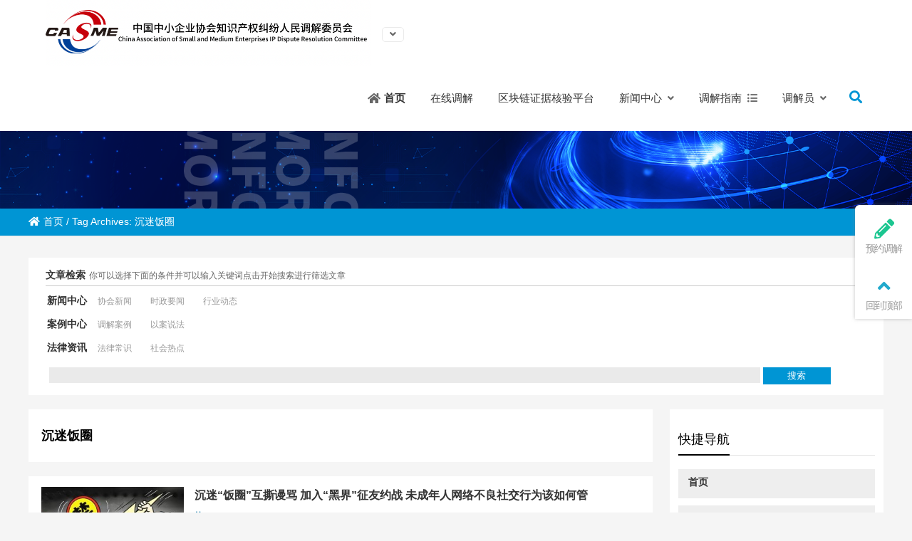

--- FILE ---
content_type: text/html; charset=UTF-8
request_url: http://www.lawsuitsmaster.net/tag/%E6%B2%89%E8%BF%B7%E9%A5%AD%E5%9C%88/
body_size: 14996
content:
<!DOCTYPE html PUBLIC "-//W3C//DTD XHTML 1.0 Strict//EN""http://www.w3.org/TR/xhtml1/DTD/xhtml1-strict.dtd">
<html xmlns="http://www.w3.org/1999/xhtml" lang="zh-CN" >
<head profile="http://gmpg.org/xfn/11">
<meta name="viewport" content="width=device-width, initial-scale=1" />	
<meta name="format-detection" content="telephone=no">

 
<meta http-equiv="Content-Type" content="text/html; charset=UTF-8" />
<title>沉迷饭圈-中国中小企业协会知识产权纠纷人民调解委员会</title>
<meta name="keywords" content="中国中小企业协会,调解中心,企业纠纷调解中心,调解,调解纠纷,在线调解平台" />
<meta name="description" content="中国中小企业协会调解中心成立于2019年12月，是中国中小企业协会为满足中小企业纠纷多元化解需求而成立的内设机构，属于行业专业调解组织促进机构。" />

<meta name='robots' content='max-image-preview:large' />
<link rel="alternate" type="application/rss+xml" title="中国中小企业协会知识产权纠纷人民调解委员会 &raquo; 沉迷饭圈标签Feed" href="http://www.lawsuitsmaster.net/tag/%e6%b2%89%e8%bf%b7%e9%a5%ad%e5%9c%88/feed/" />
<link rel='stylesheet' id='font-awesome5-css' href='http://www.lawsuitsmaster.net/wp-content/plugins/font-awesome-local/5.0/css/all.css' type='text/css' media='all' />
<link rel='stylesheet' id='themepark_commont_style-css' href='http://www.lawsuitsmaster.net/wp-content/plugins/themepark-comment/css/themepark_commont_style.css' type='text/css' media='all' />
<link rel='stylesheet' id='themepark_editor_style-css' href='http://www.lawsuitsmaster.net/wp-content/plugins/themepark_super_layouts/css/themepark_editor_style.css' type='text/css' media='all' />
<link rel='stylesheet' id='classic-theme-styles-css' href='http://www.lawsuitsmaster.net/wp-includes/css/classic-themes.min.css' type='text/css' media='all' />
<style id='global-styles-inline-css' type='text/css'>
body{--wp--preset--color--black: #000000;--wp--preset--color--cyan-bluish-gray: #abb8c3;--wp--preset--color--white: #ffffff;--wp--preset--color--pale-pink: #f78da7;--wp--preset--color--vivid-red: #cf2e2e;--wp--preset--color--luminous-vivid-orange: #ff6900;--wp--preset--color--luminous-vivid-amber: #fcb900;--wp--preset--color--light-green-cyan: #7bdcb5;--wp--preset--color--vivid-green-cyan: #00d084;--wp--preset--color--pale-cyan-blue: #8ed1fc;--wp--preset--color--vivid-cyan-blue: #0693e3;--wp--preset--color--vivid-purple: #9b51e0;--wp--preset--gradient--vivid-cyan-blue-to-vivid-purple: linear-gradient(135deg,rgba(6,147,227,1) 0%,rgb(155,81,224) 100%);--wp--preset--gradient--light-green-cyan-to-vivid-green-cyan: linear-gradient(135deg,rgb(122,220,180) 0%,rgb(0,208,130) 100%);--wp--preset--gradient--luminous-vivid-amber-to-luminous-vivid-orange: linear-gradient(135deg,rgba(252,185,0,1) 0%,rgba(255,105,0,1) 100%);--wp--preset--gradient--luminous-vivid-orange-to-vivid-red: linear-gradient(135deg,rgba(255,105,0,1) 0%,rgb(207,46,46) 100%);--wp--preset--gradient--very-light-gray-to-cyan-bluish-gray: linear-gradient(135deg,rgb(238,238,238) 0%,rgb(169,184,195) 100%);--wp--preset--gradient--cool-to-warm-spectrum: linear-gradient(135deg,rgb(74,234,220) 0%,rgb(151,120,209) 20%,rgb(207,42,186) 40%,rgb(238,44,130) 60%,rgb(251,105,98) 80%,rgb(254,248,76) 100%);--wp--preset--gradient--blush-light-purple: linear-gradient(135deg,rgb(255,206,236) 0%,rgb(152,150,240) 100%);--wp--preset--gradient--blush-bordeaux: linear-gradient(135deg,rgb(254,205,165) 0%,rgb(254,45,45) 50%,rgb(107,0,62) 100%);--wp--preset--gradient--luminous-dusk: linear-gradient(135deg,rgb(255,203,112) 0%,rgb(199,81,192) 50%,rgb(65,88,208) 100%);--wp--preset--gradient--pale-ocean: linear-gradient(135deg,rgb(255,245,203) 0%,rgb(182,227,212) 50%,rgb(51,167,181) 100%);--wp--preset--gradient--electric-grass: linear-gradient(135deg,rgb(202,248,128) 0%,rgb(113,206,126) 100%);--wp--preset--gradient--midnight: linear-gradient(135deg,rgb(2,3,129) 0%,rgb(40,116,252) 100%);--wp--preset--duotone--dark-grayscale: url('#wp-duotone-dark-grayscale');--wp--preset--duotone--grayscale: url('#wp-duotone-grayscale');--wp--preset--duotone--purple-yellow: url('#wp-duotone-purple-yellow');--wp--preset--duotone--blue-red: url('#wp-duotone-blue-red');--wp--preset--duotone--midnight: url('#wp-duotone-midnight');--wp--preset--duotone--magenta-yellow: url('#wp-duotone-magenta-yellow');--wp--preset--duotone--purple-green: url('#wp-duotone-purple-green');--wp--preset--duotone--blue-orange: url('#wp-duotone-blue-orange');--wp--preset--font-size--small: 13px;--wp--preset--font-size--medium: 20px;--wp--preset--font-size--large: 36px;--wp--preset--font-size--x-large: 42px;--wp--preset--spacing--20: 0.44rem;--wp--preset--spacing--30: 0.67rem;--wp--preset--spacing--40: 1rem;--wp--preset--spacing--50: 1.5rem;--wp--preset--spacing--60: 2.25rem;--wp--preset--spacing--70: 3.38rem;--wp--preset--spacing--80: 5.06rem;--wp--preset--shadow--natural: 6px 6px 9px rgba(0, 0, 0, 0.2);--wp--preset--shadow--deep: 12px 12px 50px rgba(0, 0, 0, 0.4);--wp--preset--shadow--sharp: 6px 6px 0px rgba(0, 0, 0, 0.2);--wp--preset--shadow--outlined: 6px 6px 0px -3px rgba(255, 255, 255, 1), 6px 6px rgba(0, 0, 0, 1);--wp--preset--shadow--crisp: 6px 6px 0px rgba(0, 0, 0, 1);}:where(.is-layout-flex){gap: 0.5em;}body .is-layout-flow > .alignleft{float: left;margin-inline-start: 0;margin-inline-end: 2em;}body .is-layout-flow > .alignright{float: right;margin-inline-start: 2em;margin-inline-end: 0;}body .is-layout-flow > .aligncenter{margin-left: auto !important;margin-right: auto !important;}body .is-layout-constrained > .alignleft{float: left;margin-inline-start: 0;margin-inline-end: 2em;}body .is-layout-constrained > .alignright{float: right;margin-inline-start: 2em;margin-inline-end: 0;}body .is-layout-constrained > .aligncenter{margin-left: auto !important;margin-right: auto !important;}body .is-layout-constrained > :where(:not(.alignleft):not(.alignright):not(.alignfull)){max-width: var(--wp--style--global--content-size);margin-left: auto !important;margin-right: auto !important;}body .is-layout-constrained > .alignwide{max-width: var(--wp--style--global--wide-size);}body .is-layout-flex{display: flex;}body .is-layout-flex{flex-wrap: wrap;align-items: center;}body .is-layout-flex > *{margin: 0;}:where(.wp-block-columns.is-layout-flex){gap: 2em;}.has-black-color{color: var(--wp--preset--color--black) !important;}.has-cyan-bluish-gray-color{color: var(--wp--preset--color--cyan-bluish-gray) !important;}.has-white-color{color: var(--wp--preset--color--white) !important;}.has-pale-pink-color{color: var(--wp--preset--color--pale-pink) !important;}.has-vivid-red-color{color: var(--wp--preset--color--vivid-red) !important;}.has-luminous-vivid-orange-color{color: var(--wp--preset--color--luminous-vivid-orange) !important;}.has-luminous-vivid-amber-color{color: var(--wp--preset--color--luminous-vivid-amber) !important;}.has-light-green-cyan-color{color: var(--wp--preset--color--light-green-cyan) !important;}.has-vivid-green-cyan-color{color: var(--wp--preset--color--vivid-green-cyan) !important;}.has-pale-cyan-blue-color{color: var(--wp--preset--color--pale-cyan-blue) !important;}.has-vivid-cyan-blue-color{color: var(--wp--preset--color--vivid-cyan-blue) !important;}.has-vivid-purple-color{color: var(--wp--preset--color--vivid-purple) !important;}.has-black-background-color{background-color: var(--wp--preset--color--black) !important;}.has-cyan-bluish-gray-background-color{background-color: var(--wp--preset--color--cyan-bluish-gray) !important;}.has-white-background-color{background-color: var(--wp--preset--color--white) !important;}.has-pale-pink-background-color{background-color: var(--wp--preset--color--pale-pink) !important;}.has-vivid-red-background-color{background-color: var(--wp--preset--color--vivid-red) !important;}.has-luminous-vivid-orange-background-color{background-color: var(--wp--preset--color--luminous-vivid-orange) !important;}.has-luminous-vivid-amber-background-color{background-color: var(--wp--preset--color--luminous-vivid-amber) !important;}.has-light-green-cyan-background-color{background-color: var(--wp--preset--color--light-green-cyan) !important;}.has-vivid-green-cyan-background-color{background-color: var(--wp--preset--color--vivid-green-cyan) !important;}.has-pale-cyan-blue-background-color{background-color: var(--wp--preset--color--pale-cyan-blue) !important;}.has-vivid-cyan-blue-background-color{background-color: var(--wp--preset--color--vivid-cyan-blue) !important;}.has-vivid-purple-background-color{background-color: var(--wp--preset--color--vivid-purple) !important;}.has-black-border-color{border-color: var(--wp--preset--color--black) !important;}.has-cyan-bluish-gray-border-color{border-color: var(--wp--preset--color--cyan-bluish-gray) !important;}.has-white-border-color{border-color: var(--wp--preset--color--white) !important;}.has-pale-pink-border-color{border-color: var(--wp--preset--color--pale-pink) !important;}.has-vivid-red-border-color{border-color: var(--wp--preset--color--vivid-red) !important;}.has-luminous-vivid-orange-border-color{border-color: var(--wp--preset--color--luminous-vivid-orange) !important;}.has-luminous-vivid-amber-border-color{border-color: var(--wp--preset--color--luminous-vivid-amber) !important;}.has-light-green-cyan-border-color{border-color: var(--wp--preset--color--light-green-cyan) !important;}.has-vivid-green-cyan-border-color{border-color: var(--wp--preset--color--vivid-green-cyan) !important;}.has-pale-cyan-blue-border-color{border-color: var(--wp--preset--color--pale-cyan-blue) !important;}.has-vivid-cyan-blue-border-color{border-color: var(--wp--preset--color--vivid-cyan-blue) !important;}.has-vivid-purple-border-color{border-color: var(--wp--preset--color--vivid-purple) !important;}.has-vivid-cyan-blue-to-vivid-purple-gradient-background{background: var(--wp--preset--gradient--vivid-cyan-blue-to-vivid-purple) !important;}.has-light-green-cyan-to-vivid-green-cyan-gradient-background{background: var(--wp--preset--gradient--light-green-cyan-to-vivid-green-cyan) !important;}.has-luminous-vivid-amber-to-luminous-vivid-orange-gradient-background{background: var(--wp--preset--gradient--luminous-vivid-amber-to-luminous-vivid-orange) !important;}.has-luminous-vivid-orange-to-vivid-red-gradient-background{background: var(--wp--preset--gradient--luminous-vivid-orange-to-vivid-red) !important;}.has-very-light-gray-to-cyan-bluish-gray-gradient-background{background: var(--wp--preset--gradient--very-light-gray-to-cyan-bluish-gray) !important;}.has-cool-to-warm-spectrum-gradient-background{background: var(--wp--preset--gradient--cool-to-warm-spectrum) !important;}.has-blush-light-purple-gradient-background{background: var(--wp--preset--gradient--blush-light-purple) !important;}.has-blush-bordeaux-gradient-background{background: var(--wp--preset--gradient--blush-bordeaux) !important;}.has-luminous-dusk-gradient-background{background: var(--wp--preset--gradient--luminous-dusk) !important;}.has-pale-ocean-gradient-background{background: var(--wp--preset--gradient--pale-ocean) !important;}.has-electric-grass-gradient-background{background: var(--wp--preset--gradient--electric-grass) !important;}.has-midnight-gradient-background{background: var(--wp--preset--gradient--midnight) !important;}.has-small-font-size{font-size: var(--wp--preset--font-size--small) !important;}.has-medium-font-size{font-size: var(--wp--preset--font-size--medium) !important;}.has-large-font-size{font-size: var(--wp--preset--font-size--large) !important;}.has-x-large-font-size{font-size: var(--wp--preset--font-size--x-large) !important;}
.wp-block-navigation a:where(:not(.wp-element-button)){color: inherit;}
:where(.wp-block-columns.is-layout-flex){gap: 2em;}
.wp-block-pullquote{font-size: 1.5em;line-height: 1.6;}
</style>
<link rel='stylesheet' id='stylesheet-css' href='http://www.lawsuitsmaster.net/wp-content/themes/thousandfaceIHorizon/style.css' type='text/css' media='all' />
<link rel='stylesheet' id='swiper-css' href='http://www.lawsuitsmaster.net/wp-content/themes/thousandfaceIHorizon/css/swiper.min.css' type='text/css' media='all' />
<link rel='stylesheet' id='animatio-css' href='http://www.lawsuitsmaster.net/wp-content/themes/thousandfaceIHorizon/css/animatio.css' type='text/css' media='all' />
<link rel='stylesheet' id='modles-css' href='http://www.lawsuitsmaster.net/wp-content/themes/thousandfaceIHorizon/css/modles.css' type='text/css' media='all' />
<link rel='stylesheet' id='page-css' href='http://www.lawsuitsmaster.net/wp-content/themes/thousandfaceIHorizon/css/page.css' type='text/css' media='all' />
<link rel='stylesheet' id='cms-css' href='http://www.lawsuitsmaster.net/wp-content/themes/thousandfaceIHorizon/css/cms.css' type='text/css' media='all' />
<link rel="https://api.w.org/" href="http://www.lawsuitsmaster.net/wp-json/" /><link rel="alternate" type="application/json" href="http://www.lawsuitsmaster.net/wp-json/wp/v2/tags/130" /><style id="extraordinaryvision_customize_css" type="text/css">.twotab #case_page .case_title_lists .mantitle a font,.case_title_lists .mantitle,.nf_box1 span i,.list_nav_ts font,.about_tt a.active,.icons_in #ms_icon.icons_contact:hover  font,.index_nav_ul li.current-menu-item span{color:#000000}
.xianxs,#top_video .pagination_out span.swiper-pagination-bullet-active,#case_index_show .pagination_out span.swiper-pagination-bullet-active,#vot .pagination span.swiper-pagination-bullet-active, #band .pagination span.swiper-pagination-bullet-active,.twotab .case_title_lists a.active::after, .twotab .case_title_lists .mantitle::after,.twotab .list_nav_ts font::after,.content_tab_title a.active,.post_content h2::before,.the_page_content .title h1::after, .content_pro .title h1::after,#ms_icon .icons_i::before,#ms_icon:hover .icons_i::before,#case_page .case_page_show_in li .case_time time:first-child,.nav_product_mu li .sub-menu li a:hover, .nav_product_mu li .sub-menu li a.select,#nav_product_mue #choose,#wpuf-login-form p.submit input,.form_contact_left #commentform-park #submit:hover,#plan .pagination span.swiper-pagination-bullet-active,.news_loopsz2 li .new_left .mouth{ background:  #000000;}.about_tt a.active{border-bottom: 3px solid #000000;}.post_gallery .swiper-slide a.active img{    border: solid 2px #000000;}.vedio_url:hover,.news_loops2 li .new_left .mouth,#case_page .case_page_show_in li .case_text .vedio_url,.index_tag_nav_ul li:hover,.index_tagcloud a:hover,.pager a.current,.pager a:hover,#wpuf-login-form p.submit input:hover,.toolbar_pc ul li:hover,#case_page.news_indexs .case_page_show_in li .case_pic .new_left .mouth {background:#0072a3;}.more_m,.text_about a{color:#0072a3;    }.icons_list a.active span,.form_contact_left #commentform-park #submit,.vedio_url,.v_titles,.news_loop li.titles_new a,#case_page .case_page_show_in li .case_text span, #case_page .case_page_show_in li .case_text span time,.tel_contacts span.p_span,.tel_contacts span.tel_span{color:#0072a3}.form_contact_left #commentform-park #submit,.vedio_url{border: solid 1px #0072a3;}@media screen and (min-width:1px) and (max-width:767px){
	}.more_m:hover,.text_about a:hover{ color: #fff; background:#0072a3}.case_title_lists a.active{background:#0072a3;} .tx_n a.active img{    border: solid #0072a3 3px;}.vot_uls .swiper-slide:hover .imgs_avars  img{    border: solid #0072a3 5px;}
.breadcrumbs{background: #0095d4 ;}.breadcrumbs nav span,.breadcrumbs nav,.breadcrumbs nav a{color: #ffffff}#screening .widget  ul li.current-cat-parent,#screening .widget ul li.current-cat, #screening .widget ul li.current-menu-item, #screening .widget ul li.chosen,#nav_product_mue #choose,.select,.nav_product_mu li .sub-menu li a:hover,#nav_product_mue #choose,#screening .price_slider_wrapper .button,.screening_close i, .nav_product_close i{background: #0095d4}.menu_header li.search_box_btn i.search_iocn{color:#0095d4}.search_boxs{border: 2px solid #0095d4;}.search_box_in p span.sel{color: #0095d4;}.search_boxs input[type="text"] + input{color: #0095d4;}@media screen and (min-width:500px) and (max-width:200000px){}@media screen and (min-width:1025px) and (max-width:200000px){.header .haeader_bac_clor {background:#ffffff}.menu_header li:hover::before, .menu_header li:hover::after, .menu_header li.current-menu-item::before, .menu_header li:hover a span,.menu_header li:hover ul.sub-menu li:hover a span,.menu_header li ul.sub-menu li ul.sub-menu li:hover  a span, .menu_header li.current-menu-item a span, .menu_header li .sub-menu li.current-menu-item a span{color:#0095d4}.header_pic_nav li.xiala:hover i{color:#0095d4}.menu_header li.text_ul_btn a{background:#0095d4;}}@media screen and (min-width:1px) and (max-width:1024px){} 
	body{ font-family:arial,"Hiragino Sans GB", sans-serif,"Font Awesome 5 Free";}
	.menu_header li.menu-item-has-children::after,.menu_header li.xiala::after,#waper_drog_nav li.menu-item-has-children::after,.index_nav_ul li.menu-item-has-children i::before, .index_nav_ul li.menu-item-has-children .sub-menu li.menu-item-has-children i::before,.twotab .case_title_lists a.active::after, .twotab .case_title_lists .mantitle::after,.menu_header li.menu-item-has-children i::after,#waper_drog_nav li.menu-item-has-children i::after,.xlicon::after{font-family: "Font Awesome 5 Free";font-weight: 900;}</style><link rel="icon" href="http://www.lawsuitsmaster.net/wp-content/uploads/2021/07/cropped-未标题-1-1-32x32.png" sizes="32x32" />
<link rel="icon" href="http://www.lawsuitsmaster.net/wp-content/uploads/2021/07/cropped-未标题-1-1-192x192.png" sizes="192x192" />
<link rel="apple-touch-icon" href="http://www.lawsuitsmaster.net/wp-content/uploads/2021/07/cropped-未标题-1-1-180x180.png" />
<meta name="msapplication-TileImage" content="http://www.lawsuitsmaster.net/wp-content/uploads/2021/07/cropped-未标题-1-1-270x270.png" />
		<style type="text/css" id="wp-custom-css">
			@media screen and (min-width:100px) and (max-width:1024px){
.post_content table{width: 100%!important;}
}
.page_top_imgs img {
 width: 100%;
}		</style>
		<script>
var _hmt = _hmt || [];
(function() {
  var hm = document.createElement("script");
  hm.src = "https://hm.baidu.com/hm.js?4797bff9e0f29ac53b446ef9dabed4ca";
  var s = document.getElementsByTagName("script")[0]; 
  s.parentNode.insertBefore(hm, s);
})();
</script>
<!--[if lt IE 9]>
<script> 
(function() {
     if (! 
     /*@cc_on!@*/
     0) return;
     var e = "abbr, article, aside, audio, canvas, datalist, details, dialog, eventsource, figure, footer, header, hgroup, mark, menu, meter, nav, output, progress, section, time, video".split(', ');
     var i= e.length;
     while (i--){
         document.createElement(e[i])
     } 
})() 
</script>
<![endif]-->
	
</head>

<body class="archive tag tag-130" >
	<header class="header">
		
		<div class="nav">
			<div class="logo xlicon">
			 <div><a ><img class="pclogo" src="http://www.lawsuitsmaster.net/wp-content/uploads/2023/05/4597CFA6-531F-47A5-B334-6FF9528B4B8C-2.png" alt="中国中小企业协会知识产权纠纷人民调解委员会"/>中国中小企业协会知识产权纠纷人民调解委员会<img class="movelogo" src="http://www.lawsuitsmaster.net/wp-content/uploads/2022/06/调解中心logo.jpg" alt="中国中小企业协会知识产权纠纷人民调解委员会"/></a></div><div class="logo_nav"><a  ><i  class="menu-item menu-item-type-custom menu-item-object-custom menu-item-has-children     " ></i>关于我们</a>
<ul class="sub-menu">
<a  href="http://www.lawsuitsmaster.net/jieshao/"><i  class="menu-item menu-item-type-post_type menu-item-object-page   onetitle " ></i>中心介绍</a></li>
<a  href="http://www.lawsuitsmaster.net/jieshao/lianxi/"><i  class="menu-item menu-item-type-post_type menu-item-object-page   onetitle " ></i>联系我们</a></li>
<a  href="http://www.lawsuitsmaster.net/zhaopingonggao/"><i  class="menu-item menu-item-type-post_type menu-item-object-page   onetitle " ></i>调解员招募</a></li>
</ul>
</li>
<a  ><i  class="menu-item menu-item-type-custom menu-item-object-custom menu-item-has-children     " ></i>调解程序</a>
<ul class="sub-menu">
<a  href="http://www.lawsuitsmaster.net/tiaojieguize/"><i  class="menu-item menu-item-type-post_type menu-item-object-page   onetitle " ></i>调解规则</a></li>
<a  href="http://www.lawsuitsmaster.net/tiaojiezhangcheng/"><i  class="menu-item menu-item-type-post_type menu-item-object-page   onetitle " ></i>调解章程</a></li>
<a  href="http://www.lawsuitsmaster.net/shoulifanwei/"><i  class="menu-item menu-item-type-post_type menu-item-object-page   onetitle " ></i>受理范围</a></li>
<a  href="http://www.lawsuitsmaster.net/tiaojieliucheng/"><i  class="menu-item menu-item-type-post_type menu-item-object-page   onetitle " ></i>调解流程</a></li>
</ul>
</li>
<a  ><i  class="menu-item menu-item-type-custom menu-item-object-custom menu-item-has-children     " ></i>帮助中心</a>
<ul class="sub-menu">
<a  href="http://www.lawsuitsmaster.net/category/bangzhu/wenti/"><i  class="menu-item menu-item-type-taxonomy menu-item-object-category   onetitle " ></i>调解常见问题</a></li>
<a  href="http://www.casmemediation.com/category/falvqa/"><i  class="menu-item menu-item-type-custom menu-item-object-custom   onetitle " ></i>法律服务Q＆A</a></li>
<a  href="http://www.lawsuitsmaster.net/category/bangzhu/liucheng/"><i  class="menu-item menu-item-type-taxonomy menu-item-object-category   onetitle " ></i>流程指引</a></li>
<a  href="http://www.casmemediation.com/category/tjpx/"><i  class="menu-item menu-item-type-custom menu-item-object-custom   onetitle " ></i>培训视频</a></li>
</ul>
</li>
</div>		   </div>
		   <nav class="menu_header header_pic_nav">
	 	 		<li id="menu-item-532"  class="fa fa-home menu-item menu-item-type-custom menu-item-object-custom"><a  href="http://www.casmemediation.com/"><span >首页</span></a><i></i></li>
<li id="menu-item-2685"  class="menu-item menu-item-type-post_type menu-item-object-page noft"><a  href="http://www.lawsuitsmaster.net/zaixiantiaojie/"><span >在线调解</span></a><i></i></li>
<li id="menu-item-850"  class="menu-item menu-item-type-custom menu-item-object-custom noft"><a  href="https://sd2.glorychains.cn/sign_ver/#/"><span >区块链证据核验平台</span></a><i></i></li>
<li id="menu-item-856"  class="menu-item menu-item-type-custom menu-item-object-custom menu-item-has-children noft"><a ><span >新闻中心</span></a><i></i>
<ul class="sub-menu">
	<li id="menu-item-1119"  class="menu-item menu-item-type-custom menu-item-object-custom noft"><a  href="http://www.casmemediation.com/category/news/xiehui/"><span >协会新闻</span></a><i></i></li>
	<li id="menu-item-1120"  class="menu-item menu-item-type-custom menu-item-object-custom noft"><a  href="http://www.casmemediation.com/category/news/yaowen/"><span >时政要闻</span></a><i></i></li>
	<li id="menu-item-1121"  class="menu-item menu-item-type-custom menu-item-object-custom noft"><a  href="http://www.casmemediation.com/category/news/hangye/"><span >行业动态</span></a><i></i></li>
</ul>
</li>
<li id="menu-item-863"  class="xiala menu-item menu-item-type-custom menu-item-object-custom noft"><a ><span >调解指南</span></a><i></i></li>
<li id="menu-item-2441"  class="menu-item menu-item-type-custom menu-item-object-custom menu-item-has-children noft"><a ><span >调解员</span></a><i></i>
<ul class="sub-menu">
	<li id="menu-item-2443"  class="menu-item menu-item-type-post_type menu-item-object-page noft"><a  href="http://www.lawsuitsmaster.net/zhaopingonggao/"><span >调解员招募</span></a><i></i></li>
	<li id="menu-item-2445"  class="menu-item menu-item-type-custom menu-item-object-custom noft"><a  href="http://www.casmemediation.com/category/tiaojieyuan/"><span >调解员展示</span></a><i></i></li>
</ul>
</li>
			   <li class="search_box_btn">
				   <i class="search_iocn  fa  fa-search"></i>
			   </li>
			    			   <li class="gapodu"></li>
	 	 	</nav>
	 	 	 
			<span class=" header_nav_move_btn"><i class="fa fas fa-bars fa-navicon"></i></span>
	        <span class="search_box_move_btn"> <i class="search_iocn fa  fa-search"></i> </span>
	    
		    
			<div class="wp_clear"></div>
		</div>
		<div id="waper_drog_nav"> 
            <div class="waper_drog_nav_in box_in">
             <div class='gobanks'><i class="fa fa-angle-left "></i></div>
               <ul id="waper_drog_nav_ul">
                        
                        <li id="menu-item-2619"  class="menu-item menu-item-type-custom menu-item-object-custom menu-item-has-children noft"><a ><span >调解程序</span></a><i></i>
<ul class="sub-menu">
	<li id="menu-item-2651"  class="menu-item menu-item-type-custom menu-item-object-custom menu-item-has-children noft"><a ><span >调解程序</span></a><i></i>
	<ul class="sub-menu">
		<li id="menu-item-2620"  class="fa-area-chart menu-item menu-item-type-post_type menu-item-object-page noft"><a  href="http://www.lawsuitsmaster.net/tiaojieliucheng/"><figure><img  src="http://www.lawsuitsmaster.net/wp-content/uploads/2021/10/1-1.png"alt="调解流程"/></figure><span class=jzs>调解流程</span></a><i></i></li>
		<li id="menu-item-2621"  class="menu-item menu-item-type-post_type menu-item-object-page noft"><a  href="http://www.lawsuitsmaster.net/shoulifanwei/"><figure><img  src="http://www.lawsuitsmaster.net/wp-content/uploads/2021/10/2-1-1.png"alt="受理范围"/></figure><span class=jzs>受理范围</span></a><i></i></li>
		<li id="menu-item-2622"  class="menu-item menu-item-type-post_type menu-item-object-page noft"><a  href="http://www.lawsuitsmaster.net/tiaojieguize/"><figure><img  src="http://www.lawsuitsmaster.net/wp-content/uploads/2021/10/5.png"alt="调解规则"/></figure><span class=jzs>调解规则</span></a><i></i></li>
		<li id="menu-item-2623"  class="menu-item menu-item-type-post_type menu-item-object-page noft"><a  href="http://www.lawsuitsmaster.net/tiaojiezhangcheng/"><figure><img  src="http://www.lawsuitsmaster.net/wp-content/uploads/2021/10/4.png"alt="调解章程"/></figure><span class=jzs>调解章程</span></a><i></i></li>
	</ul>
</li>
</ul>
</li>
<li id="menu-item-2624"  class="menu-item menu-item-type-custom menu-item-object-custom menu-item-has-children noft"><a ><span >调解培训</span></a><i></i>
<ul class="sub-menu">
	<li id="menu-item-2639"  class="menu-item menu-item-type-custom menu-item-object-custom menu-item-has-children noft"><a  href="http://www.casmemediation.com/category/tjpx/"><span >在线调解实务工作系列培训</span></a><i></i>
	<ul class="sub-menu">
		<li id="menu-item-2629"  class="menu-item menu-item-type-post_type menu-item-object-post noft"><a  href="http://www.lawsuitsmaster.net/2533/"><figure><img  src="http://www.lawsuitsmaster.net/wp-content/uploads/2021/10/11.jpg"alt="视频培训课件第一季（第一期）"/></figure><span class=jzs>视频培训课件第一季（第一期）</span></a><i></i></li>
		<li id="menu-item-2628"  class="menu-item menu-item-type-post_type menu-item-object-post noft"><a  href="http://www.lawsuitsmaster.net/2541/"><figure><img  src="http://www.lawsuitsmaster.net/wp-content/uploads/2021/10/11.jpg"alt="视频培训课件第一季（第二期）"/></figure><span class=jzs>视频培训课件第一季（第二期）</span></a><i></i></li>
		<li id="menu-item-2627"  class="menu-item menu-item-type-post_type menu-item-object-post noft"><a  href="http://www.lawsuitsmaster.net/2547/"><figure><img  src="http://www.lawsuitsmaster.net/wp-content/uploads/2021/10/11.jpg"alt="视频培训课件第一季（第三期）"/></figure><span class=jzs>视频培训课件第一季（第三期）</span></a><i></i></li>
		<li id="menu-item-2626"  class="menu-item menu-item-type-post_type menu-item-object-post noft"><a  href="http://www.lawsuitsmaster.net/2551/"><figure><img  src="http://www.lawsuitsmaster.net/wp-content/uploads/2021/10/11.jpg"alt="视频培训课件第一季（第四期）"/></figure><span class=jzs>视频培训课件第一季（第四期）</span></a><i></i></li>
		<li id="menu-item-2625"  class="menu-item menu-item-type-post_type menu-item-object-post noft"><a  href="http://www.lawsuitsmaster.net/2555/"><figure><img  src="http://www.lawsuitsmaster.net/wp-content/uploads/2021/10/11.jpg"alt="视频培训课件第一季（第五期）"/></figure><span class=jzs>视频培训课件第一季（第五期）</span></a><i></i></li>
		<li id="menu-item-2735"  class="menu-item menu-item-type-post_type menu-item-object-post noft"><a  href="http://www.lawsuitsmaster.net/2728/"><figure><img  src="http://www.lawsuitsmaster.net/wp-content/uploads/2021/10/11.jpg"alt="视频培训课件第一季（第六期）"/></figure><span class=jzs>视频培训课件第一季（第六期）</span></a><i></i></li>
		<li id="menu-item-3986"  class="menu-item menu-item-type-post_type menu-item-object-post noft"><a  href="http://www.lawsuitsmaster.net/3659/"><figure><img  src="http://www.lawsuitsmaster.net/wp-content/uploads/2021/10/11.jpg"alt="视频培训课件第二季（第一期）"/></figure><span class=jzs>视频培训课件第二季（第一期）</span></a><i></i></li>
		<li id="menu-item-3985"  class="menu-item menu-item-type-post_type menu-item-object-post noft"><a  href="http://www.lawsuitsmaster.net/3665/"><figure><img  src="http://www.lawsuitsmaster.net/wp-content/uploads/2021/10/11.jpg"alt="视频培训课件第二季（第二期）"/></figure><span class=jzs>视频培训课件第二季（第二期）</span></a><i></i></li>
	</ul>
</li>
</ul>
</li>
<li id="menu-item-2630"  class="menu-item menu-item-type-custom menu-item-object-custom menu-item-has-children noft"><a ><span >帮助中心</span></a><i></i>
<ul class="sub-menu">
	<li id="menu-item-2652"  class="menu-item menu-item-type-custom menu-item-object-custom menu-item-has-children noft"><a ><span >帮助中心</span></a><i></i>
	<ul class="sub-menu">
		<li id="menu-item-2631"  class="menu-item menu-item-type-taxonomy menu-item-object-category noft"><a  href="http://www.lawsuitsmaster.net/category/bangzhu/wenti/"><figure><img  src="http://www.lawsuitsmaster.net/wp-content/uploads/2021/10/12.png"alt="调解常见问题"/></figure><span class=jzs>调解常见问题</span></a><i></i></li>
		<li id="menu-item-2632"  class="menu-item menu-item-type-taxonomy menu-item-object-category noft"><a  href="http://www.lawsuitsmaster.net/category/bangzhu/liucheng/"><figure><img  src="http://www.lawsuitsmaster.net/wp-content/uploads/2021/10/13.png"alt="流程指引"/></figure><span class=jzs>流程指引</span></a><i></i></li>
		<li id="menu-item-2653"  class="menu-item menu-item-type-custom menu-item-object-custom noft"><a  href="http://www.casmemediation.com/jieshao/lianxi/"><figure><img  src="http://www.lawsuitsmaster.net/wp-content/uploads/2021/10/14.png"alt="联系我们"/></figure><span class=jzs>联系我们</span></a><i></i></li>
	</ul>
</li>
</ul>
</li>
<li id="menu-item-2655"  class="menu-item menu-item-type-custom menu-item-object-custom menu-item-has-children noft"><a ><span >资讯中心</span></a><i></i>
<ul class="sub-menu">
	<li id="menu-item-2633"  class="menu-item menu-item-type-taxonomy menu-item-object-category menu-item-has-children noft"><a  href="http://www.lawsuitsmaster.net/category/anli/"><span >案例中心</span></a><i></i>
	<ul class="sub-menu">
		<li id="menu-item-2634"  class="menu-item menu-item-type-taxonomy menu-item-object-category noft"><a  href="http://www.lawsuitsmaster.net/category/anli/yianshuohua/"><figure><img  src="http://www.lawsuitsmaster.net/wp-content/uploads/2021/10/17.jpg"alt="以案说法"/></figure><span class=jzs>以案说法</span></a><i></i></li>
		<li id="menu-item-2635"  class="menu-item menu-item-type-taxonomy menu-item-object-category noft"><a  href="http://www.lawsuitsmaster.net/category/anli/tiaojieanli/"><figure><img  src="http://www.lawsuitsmaster.net/wp-content/uploads/2021/10/16.jpg"alt="调解案例"/></figure><span class=jzs>调解案例</span></a><i></i></li>
	</ul>
</li>
	<li id="menu-item-2636"  class="menu-item menu-item-type-taxonomy menu-item-object-category menu-item-has-children noft"><a  href="http://www.lawsuitsmaster.net/category/article/"><span >法律资讯</span></a><i></i>
	<ul class="sub-menu">
		<li id="menu-item-2637"  class="menu-item menu-item-type-taxonomy menu-item-object-category noft"><a  href="http://www.lawsuitsmaster.net/category/article/changshi/"><span >法律常识</span></a><i></i></li>
		<li id="menu-item-2638"  class="menu-item menu-item-type-taxonomy menu-item-object-category noft"><a  href="http://www.lawsuitsmaster.net/category/article/redian/"><span >社会热点</span></a><i></i></li>
		<li id="menu-item-2666"  class="menu-item menu-item-type-custom menu-item-object-custom noft"><a  href="http://www.lawsuitsmaster.net/tradesecret/"><span >商业秘密保护</span></a><i></i></li>
	</ul>
</li>
</ul>
</li>
<li id="menu-item-2658"  class="menu-item menu-item-type-custom menu-item-object-custom menu-item-has-children noft"><a ><span >办案工具</span></a><i></i>
<ul class="sub-menu">
	<li id="menu-item-2659"  class="menu-item menu-item-type-custom menu-item-object-custom menu-item-has-children noft"><a ><span >讼道小程序</span></a><i></i>
	<ul class="sub-menu">
		<li id="menu-item-2660"  class="menu-item menu-item-type-custom menu-item-object-custom noft"><a  href="http://www.casmemediation.com/gongju/"><figure><img  src="http://www.lawsuitsmaster.net/wp-content/uploads/2021/07/songdao.6699dc9-e1627132092823.jpg"alt="自助调解立案"/></figure><span class=jzs>自助调解立案</span></a><i></i></li>
		<li id="menu-item-2661"  class="menu-item menu-item-type-custom menu-item-object-custom noft"><a  href="http://www.casmemediation.com/gongju/"><figure><img  src="http://www.lawsuitsmaster.net/wp-content/uploads/2021/07/songdao.6699dc9-e1627132092823.jpg"alt="电子取证"/></figure><span class=jzs>电子取证</span></a><i></i></li>
		<li id="menu-item-2662"  class="menu-item menu-item-type-custom menu-item-object-custom noft"><a  href="http://www.casmemediation.com/gongju/"><figure><img  src="http://www.lawsuitsmaster.net/wp-content/uploads/2021/07/songdao.6699dc9-e1627132092823.jpg"alt="文件签署"/></figure><span class=jzs>文件签署</span></a><i></i></li>
		<li id="menu-item-2663"  class="menu-item menu-item-type-custom menu-item-object-custom noft"><a  href="http://www.casmemediation.com/gongju/"><figure><img  src="http://www.lawsuitsmaster.net/wp-content/uploads/2021/07/songdao.6699dc9-e1627132092823.jpg"alt="执行悬赏"/></figure><span class=jzs>执行悬赏</span></a><i></i></li>
		<li id="menu-item-2664"  class="menu-item menu-item-type-custom menu-item-object-custom noft"><a  href="http://www.casmemediation.com/gongju/"><figure><img  src="http://www.lawsuitsmaster.net/wp-content/uploads/2021/07/songdao.6699dc9-e1627132092823.jpg"alt="异地协作"/></figure><span class=jzs>异地协作</span></a><i></i></li>
	</ul>
</li>
</ul>
</li>
                         <li class="gapodu"></li>
                          
                </ul>  
               
                  <div class='gobank'><i class="fa fas fa-angle-left "></i></div>
                   <div class="wp_clear"></div>          
             </div>           
      </div>
		<div class="haeader_bac_clor"></div>
	</header>
	<div class="search_box_out">
		<div class="search_box_in">
			
			 
     
<p>
	 	 	 	 <span taxonomy="cat" post_type="post"class="sel"   category="3" placeholder="输入搜索-新闻中心">新闻中心</span>
	 	 <span taxonomy="cat" post_type="post"   category="61" placeholder="输入搜索-法律资讯">法律资讯</span>
	 	 <span taxonomy="cat" post_type="post"   category="34" placeholder="输入搜索-案例中心">案例中心</span>
  
 	 		 
	 			
	 				
	 						
 	 			
	 	 			
	 	 	</p>
	<div class="search_boxs">

                   <form action="http://www.lawsuitsmaster.net" id="searchform" method="get">
                      <input name="s" id="keywords" placeholder="" autocomplete="off" type="text">
                      <input value="搜索" type="submit">
                    
                      
                      <input id="category" name="cat" value="3" type="hidden">

	 	            
	 	              <input id="post_type" name="post_type" value="post" type="hidden">
 	 	            </form>        
  </div>
<div class="close_seach"><i class="fas fa-times"></i></div> 
		</div>
		
	</div>



	<div class="content " id="page_content"><div class="page_top_imgs">
	
<img class="lazyload" id="PcOnly" src="http://www.lawsuitsmaster.net/wp-content/themes/thousandfaceIHorizon/images/loading4.png" data-src="http://www.lawsuitsmaster.net/wp-content/uploads/2021/07/banner.png" alt=""/>	<img class="lazyload" id="MovePnly" src="http://www.lawsuitsmaster.net/wp-content/themes/thousandfaceIHorizon/images/loading4.png" data-src="http://www.lawsuitsmaster.net/wp-content/uploads/2021/07/xinwen-e1628133195353.png" alt=""/>
	</div>
<div class="breadcrumbs"><nav> <a itemprop="breadcrumb" href="http://www.lawsuitsmaster.net"><i class="fa fa-home"></i>首页</a> / <span class="current">Tag Archives: 沉迷饭圈</span></nav></div><div class="twotab"><script type="text/javascript" src="http://www.lawsuitsmaster.net/wp-content/themes/thousandfaceIHorizon/js/jquery.cookie.js"></script>
<div id="nav_product_mue_out">
<div id="nav_product_mue"  style=" margin-bottom:15px;">

<div class="title_page"><b>文章检索</b><a>你可以选择下面的条件并可以输入关键词点击开始搜索进行筛选文章</a>


</div>
<div class="nav_product_close"><p>筛选</p><i>x</i></div>
<div class="menu-%e6%96%87%e7%ab%a0%e7%ad%9b%e9%80%89-container"><ul id="menu-%e6%96%87%e7%ab%a0%e7%ad%9b%e9%80%89" class="nav_product_mu"><li id="menu-item-960" class="menu-item menu-item-type-custom menu-item-object-custom menu-item-has-children"><a id="960" rel="960" title="新闻中心">新闻中心</a>
<ul class="sub-menu">
	<li id="menu-item-961" class="menu-item menu-item-type-taxonomy menu-item-object-category"><a id="33" rel="33" title="协会新闻">协会新闻</a></li>
	<li id="menu-item-962" class="menu-item menu-item-type-taxonomy menu-item-object-category"><a id="32" rel="32" title="时政要闻">时政要闻</a></li>
	<li id="menu-item-963" class="menu-item menu-item-type-taxonomy menu-item-object-category"><a id="35" rel="35" title="行业动态">行业动态</a></li>
</ul>
</li>
<li id="menu-item-964" class="menu-item menu-item-type-custom menu-item-object-custom menu-item-has-children"><a id="964" rel="964" title="案例中心">案例中心</a>
<ul class="sub-menu">
	<li id="menu-item-965" class="menu-item menu-item-type-taxonomy menu-item-object-category"><a id="64" rel="64" title="调解案例">调解案例</a></li>
	<li id="menu-item-1995" class="menu-item menu-item-type-taxonomy menu-item-object-category"><a id="65" rel="65" title="以案说法">以案说法</a></li>
</ul>
</li>
<li id="menu-item-1997" class="menu-item menu-item-type-taxonomy menu-item-object-category menu-item-has-children"><a id="61" rel="61" title="法律资讯">法律资讯</a>
<ul class="sub-menu">
	<li id="menu-item-1998" class="menu-item menu-item-type-taxonomy menu-item-object-category"><a id="62" rel="62" title="法律常识">法律常识</a></li>
	<li id="menu-item-1999" class="menu-item menu-item-type-taxonomy menu-item-object-category"><a id="63" rel="63" title="社会热点">社会热点</a></li>
</ul>
</li>
</ul></div>

  <div class="s_search_ys">
     
        <a></a>  <input type="text" id="tagesname" name="tagesname"  value="" onfocus="javascript:if(this.value=='请输入关键词：')this.value='';" />
          <input  type="text" id="tagesulg" name="tagesname" value="" />
          <input type="text" id="catsulg" name="tagesname" value="" />
       
          <input   type="hidden" name="tags_stp" value="ok" />
          <input type="submit" value="搜索" id="choose" />
  
  
  
    </div>  

</div>
<div class="screening_bac"></div>
</div>

<div class="main_slide">	
<div class="cat_titles">	
	<div class="case_title_lists case_title_lists4">
     <h1 class="mantitle">  沉迷饭圈</h1>	      
	</div>
	</div>	

<div  id="case_page" class="post-list ">

<div class="case_page_show_in box_in"><ul class="case_loop  loop_list">          
                              <li >
                          <article>   
                    <div class="case_pic"> 
						<a href="http://www.lawsuitsmaster.net/1831/"target="_blank"   >
						 <figure>
						<img class=" lazyload" alt="沉迷“饭圈”互撕谩骂 加入“黑界”征友约战 未成年人网络不良社交行为该如何管" title="沉迷“饭圈”互撕谩骂 加入“黑界”征友约战 未成年人网络不良社交行为该如何管" src="http://www.lawsuitsmaster.net/wp-content/themes/thousandfaceIHorizon/images/loading.png"data-src="http://www.lawsuitsmaster.net/wp-content/uploads/2021/08/22-300x244.jpg" />                       
                        
                         </figure>
                                                 </a>
														
                            </div>
                                                 <div class="case_text post_text">
                       <h2  class="posts_title">                        <a href="http://www.lawsuitsmaster.net/1831/"target="_blank">沉迷“饭圈”互撕谩骂 加入“黑界”征友约战 未成年人网络不良社交行为该如何管</a>
                         </h2>						 						  <span>
						
						 <time><i class="fa fa-calendar"></i>2021/08/05</time>
						 <span><i class="fa fa-eye"></i>2032</span>
                                             </span>
                      <p>刷量控评、群体对立、互撕谩骂等“饭圈”乱象引发社会关注，而未成年人网络不良社交行为和不良文化问题不仅仅局限在“ [&hellip;]</p>
                     
          <a href="http://www.lawsuitsmaster.net/1831/"target="_blank" class="vedio_url">查看全文</a>                       
                  </div>
                </article>    
                </li>
</ul></div><div class="pager">     </div>  
</div>
	
	
	</div><div class="move_open_btn">展开更多 <i class="fa fa-angle-double-down"></i></div><aside class="aside"><section class="modle_box index_nav   0" >    

<div class="modle_box_title">



	<div  class="list_nav_title">
	<h3  class="list_nav_ts">	
	<font>快捷导航</font> 
	</h3>


</div>	

</div>
<ul class="index_nav_ul">
<li id="menu-item-532"  class="fa fa-home menu-item menu-item-type-custom menu-item-object-custom"><a  href="http://www.casmemediation.com/"><span >首页</span></a><i></i></li>
<li id="menu-item-2685"  class="menu-item menu-item-type-post_type menu-item-object-page noft"><a  href="http://www.lawsuitsmaster.net/zaixiantiaojie/"><span >在线调解</span></a><i></i></li>
<li id="menu-item-850"  class="menu-item menu-item-type-custom menu-item-object-custom noft"><a  href="https://sd2.glorychains.cn/sign_ver/#/"><span >区块链证据核验平台</span></a><i></i></li>
<li id="menu-item-856"  class="menu-item menu-item-type-custom menu-item-object-custom menu-item-has-children noft"><a ><span >新闻中心</span></a><i></i>
<ul class="sub-menu">
	<li id="menu-item-1119"  class="menu-item menu-item-type-custom menu-item-object-custom noft"><a  href="http://www.casmemediation.com/category/news/xiehui/"><span >协会新闻</span></a><i></i></li>
	<li id="menu-item-1120"  class="menu-item menu-item-type-custom menu-item-object-custom noft"><a  href="http://www.casmemediation.com/category/news/yaowen/"><span >时政要闻</span></a><i></i></li>
	<li id="menu-item-1121"  class="menu-item menu-item-type-custom menu-item-object-custom noft"><a  href="http://www.casmemediation.com/category/news/hangye/"><span >行业动态</span></a><i></i></li>
</ul>
</li>
<li id="menu-item-863"  class="xiala menu-item menu-item-type-custom menu-item-object-custom noft"><a ><span >调解指南</span></a><i></i></li>
<li id="menu-item-2441"  class="menu-item menu-item-type-custom menu-item-object-custom menu-item-has-children noft"><a ><span >调解员</span></a><i></i>
<ul class="sub-menu">
	<li id="menu-item-2443"  class="menu-item menu-item-type-post_type menu-item-object-page noft"><a  href="http://www.lawsuitsmaster.net/zhaopingonggao/"><span >调解员招募</span></a><i></i></li>
	<li id="menu-item-2445"  class="menu-item menu-item-type-custom menu-item-object-custom noft"><a  href="http://www.casmemediation.com/category/tiaojieyuan/"><span >调解员展示</span></a><i></i></li>
</ul>
</li>
</ul>

</section>

        
<div id="case_page" class="twotabpost index_boxs 0   " >
<section>
<div class="modle_box_title">

	<div  class="list_nav_title">
	<h2  class="list_nav_ts">	
	<font>最新资讯</font> 
	</h2>
		
	
</div>	

</div>
	


	<div class="case_title_lists postmor_title_lists13">
				    
		    
		    
		      
		      
	</div>
         
      
      
         
               
	<div class="loop_part " >
      <div class="case_page_show_in box_in"> 
	<div class="swiper-container post_more13">
        <div class="swiper-wrapper"> 
          
                    <div class="swiper-slide">
           <ul class="case_loop loop_list" >
                              
                              <li >
                          <article>                     <div class="case_text post_text">
                       <h2  class="posts_title">                        <a href="http://www.lawsuitsmaster.net/4632/"target="_blank">重磅消息！黑龙江省出台全国首部地方调解条例</a>
                         </h2>						 						  <span>
						
						 <time><i class="fa fa-calendar"></i>2023/11/07</time>
						 <span><i class="fa fa-eye"></i>5100</span>
                                             </span>
                      <p>11月2日，黑龙江省第十四届人民代表大会常务委员会第八次会议通过了《黑龙江省调解条例》（以下简称《条例》），自 [&hellip;]</p>
                     
          <a href="http://www.lawsuitsmaster.net/4632/"target="_blank" class="vedio_url">查看全文</a>                       
                  </div>
                </article>    
                </li>
          
                              <li >
                          <article>                     <div class="case_text post_text">
                       <h2  class="posts_title">                        <a href="http://www.lawsuitsmaster.net/4440/"target="_blank">唐山中院召开推进在线多元解纷工作座谈会</a>
                         </h2>						 						  <span>
						
						 <time><i class="fa fa-calendar"></i>2023/03/05</time>
						 <span><i class="fa fa-eye"></i>5618</span>
                                             </span>
                      <p>2月28日上午，唐山中院组织召开推进在线多元解纷工作座谈会。中院党组书记、院长牛向阳出席会议并讲话。市法学会常 [&hellip;]</p>
                     
          <a href="http://www.lawsuitsmaster.net/4440/"target="_blank" class="vedio_url">查看全文</a>                       
                  </div>
                </article>    
                </li>
          
                              <li >
                          <article>                     <div class="case_text post_text">
                       <h2  class="posts_title">                        <a href="http://www.lawsuitsmaster.net/4432/"target="_blank">天津市和平区人民法院与中国中小企业协会调解中心举行诉调对接签约仪式</a>
                         </h2>						 						  <span>
						
						 <time><i class="fa fa-calendar"></i>2023/03/05</time>
						 <span><i class="fa fa-eye"></i>5999</span>
                                             </span>
                      <p>为深入贯彻习近平总书记关于把非诉解纷机制挺在前面的重要指示精神，为中小企业提供多元化解纷渠道，进一步优化法治化 [&hellip;]</p>
                     
          <a href="http://www.lawsuitsmaster.net/4432/"target="_blank" class="vedio_url">查看全文</a>                       
                  </div>
                </article>    
                </li>
          
                              <li >
                          <article>                     <div class="case_text post_text">
                       <h2  class="posts_title">                        <a href="http://www.lawsuitsmaster.net/4428/"target="_blank">重庆市中小企业协会调解工作站进驻九龙坡法院“人民法院老马工作室”签约仪式</a>
                         </h2>						 						  <span>
						
						 <time><i class="fa fa-calendar"></i>2023/03/05</time>
						 <span><i class="fa fa-eye"></i>5340</span>
                                             </span>
                      <p>2月23日，中小企业协会重庆市调解办公室负责人欧林，受邀参加九龙坡区人民法院举行的“一站式”宣传活动暨“九骏助 [&hellip;]</p>
                     
          <a href="http://www.lawsuitsmaster.net/4428/"target="_blank" class="vedio_url">查看全文</a>                       
                  </div>
                </article>    
                </li>
          
                              <li >
                          <article>                     <div class="case_text post_text">
                       <h2  class="posts_title">                        <a href="http://www.lawsuitsmaster.net/4423/"target="_blank">全面推进构建“总对总”在线多元解纷新格局工作会在邢台中院召开</a>
                         </h2>						 						  <span>
						
						 <time><i class="fa fa-calendar"></i>2023/03/05</time>
						 <span><i class="fa fa-eye"></i>4834</span>
                                             </span>
                      <p>2月20日，邢台市全面推进构建“总对总”在线多元解纷新格局工作会在邢台市中级人民法院召开，中小企业协会调解中心 [&hellip;]</p>
                     
          <a href="http://www.lawsuitsmaster.net/4423/"target="_blank" class="vedio_url">查看全文</a>                       
                  </div>
                </article>    
                </li>
                     
                    </ul>
	              </div>
                                 </div>
                 </div>
                                       
                
               </div> 
                </div> 
</section></div>

 
        <div id="boder"></div><div id="fixed"></div></aside><div class='wp_clear'></div></div></div></div><footer class="new_footer">
	<div class="new_footer_in">
		<div class="new_footer_box nf_box1">
			<b>联系我们</b>
			<span class="nf_adress"><i class="fa fas  fa-map-marker"></i>北京市西城区月坛南街59号新华大厦六层</span>
			<span class="nf_tel"><i class="fa fas fa-phone"></i>010-61778589</span>
			<span class="nf_mail"><i class="fa fas fa-envelope"></i> zjl@lawsuitsmaster.com</span>
		</div>
		<div class="new_footer_box nf_box2">
			
			  <ul class="newfooter_menu"><li id="menu-item-88"  class="menu-item menu-item-type-custom menu-item-object-custom menu-item-has-children"><a ><span >关于我们</span></a><i></i>
<ul class="sub-menu">
	<li id="menu-item-1039"  class="menu-item menu-item-type-post_type menu-item-object-page noft"><a  href="http://www.lawsuitsmaster.net/jieshao/"><span >中心介绍</span></a><i></i></li>
	<li id="menu-item-1040"  class="menu-item menu-item-type-post_type menu-item-object-page noft"><a  href="http://www.lawsuitsmaster.net/jieshao/lianxi/"><span >联系我们</span></a><i></i></li>
	<li id="menu-item-1041"  class="menu-item menu-item-type-post_type menu-item-object-page noft"><a  href="http://www.lawsuitsmaster.net/zhaopingonggao/"><span >调解员招募</span></a><i></i></li>
</ul>
</li>
<li id="menu-item-91"  class="menu-item menu-item-type-custom menu-item-object-custom menu-item-has-children"><a ><span >调解程序</span></a><i></i>
<ul class="sub-menu">
	<li id="menu-item-1045"  class="menu-item menu-item-type-post_type menu-item-object-page noft"><a  href="http://www.lawsuitsmaster.net/tiaojieguize/"><span >调解规则</span></a><i></i></li>
	<li id="menu-item-1046"  class="menu-item menu-item-type-post_type menu-item-object-page noft"><a  href="http://www.lawsuitsmaster.net/tiaojiezhangcheng/"><span >调解章程</span></a><i></i></li>
	<li id="menu-item-1044"  class="menu-item menu-item-type-post_type menu-item-object-page noft"><a  href="http://www.lawsuitsmaster.net/shoulifanwei/"><span >受理范围</span></a><i></i></li>
	<li id="menu-item-1043"  class="menu-item menu-item-type-post_type menu-item-object-page noft"><a  href="http://www.lawsuitsmaster.net/tiaojieliucheng/"><span >调解流程</span></a><i></i></li>
</ul>
</li>
<li id="menu-item-99"  class="menu-item menu-item-type-custom menu-item-object-custom menu-item-has-children"><a ><span >帮助中心</span></a><i></i>
<ul class="sub-menu">
	<li id="menu-item-1047"  class="menu-item menu-item-type-taxonomy menu-item-object-category noft"><a  href="http://www.lawsuitsmaster.net/category/bangzhu/wenti/"><span >调解常见问题</span></a><i></i></li>
	<li id="menu-item-4283"  class="menu-item menu-item-type-custom menu-item-object-custom noft"><a  href="http://www.casmemediation.com/category/falvqa/"><span >法律服务Q＆A</span></a><i></i></li>
	<li id="menu-item-1048"  class="menu-item menu-item-type-taxonomy menu-item-object-category noft"><a  href="http://www.lawsuitsmaster.net/category/bangzhu/liucheng/"><span >流程指引</span></a><i></i></li>
	<li id="menu-item-3240"  class="menu-item menu-item-type-custom menu-item-object-custom noft"><a  href="http://www.casmemediation.com/category/tjpx/"><span >培训视频</span></a><i></i></li>
</ul>
</li>
</ul>			
		</div>
		<div class="new_footer_box nf_box3">
			<b>关注我们</b>		
			<img src="http://www.lawsuitsmaster.net/wp-content/uploads/2021/07/qrcode_for_gh_c2030c91c4ef_1280.png" />
		
		</div>
	</div>
	<div class="new_footer_bottm"><p>
	
	
	
	  区块链信息服务备案编号：京网信备11010721701198890016号      
	  |<a target="_blank" rel="nofollow" href="http://beian.miit.gov.cn/"> 京ICP备08005153号-22</a>     
	 </p>
	
		</div>
</footer>


<div class="vedio_fix_box">
 
<div class="vedio_fix_box_in">
<div class="close_vedio"><a class="close_vedio_btn"> X </a></div>
<div class="vedio_box_paly"></div>

</div>

</div>
<a class="upbtn_move" href="#top"><i class="fa fa-angle-up"></i></a>
<div class="toolbar_move MovePnly">
	<ul>
	
		<li class="toolbar-qq tool_cat_btn">
		<a class="out "  >
			<i style="color:#1da0ba" class="out   fa fa-home"></i>
			首页		</a>
	
	</li>
		
	
		
	
		<li class="toolbar-qq">
		<a class="out ico_2" >
			<i style="color:#21d1a8" class="out   fas fa-pencil-alt"></i>
			预约调解		</a>
	
	</li>
		
	
	
		<li class="toolbar-qq">
		<a class="out" rel="nofollow"  target="_blank" href="tel:010-61778589" >
			<i style="color:#ff823a" class="out fa  fas fa fa-phone-square"></i>
			法律咨询		</a>
	
	</li>
		
	
	
	</ul>
	
</div>
	
	<div class="form_contact_bttom form_fix_bttom">
				<div class="form_contact_bttom_in">
				<div class="form_contact_bttom_title"><span><i class="fas fa-pencil-alt"></i>预约在线调解</span><a class="close_btn_form"><i class="fas fa-times"></i></a></div>
	<form action="http://www.lawsuitsmaster.net/wp-comments-post.php" method="post" id="commentform-park" class="form_btns2">
			<div class="lables ">
                
				<input  type="text" name="author" id="author" value="" size="28" tabindex="1"  placeholder="姓名" />
			</div>
			<div class="lables hid_email">
               
				<input type="text" name="email" id="email" value="" size="28" tabindex="2" placeholder="1" />
			</div>

	<div class="lables"><input type="text"   name="tell" id="tell" value="" size="28" tabindex="2" placeholder="电话号码"  /></div><div class="lables"><input type="text"   name="dizhi" id="dizhi" value="" size="28" tabindex="2" placeholder="地址"  /></div><div class="lables"><select id="anjianleixing" name="anjianleixing"  ><option value="">案件类型</option><option value ="婚姻家庭" >婚姻家庭</option><option value ="交通事故" >交通事故</option><option value ="医疗纠纷" >医疗纠纷</option><option value ="劳动争议" >劳动争议</option><option value ="民间借贷" >民间借贷</option><option value ="刑事辩护" >刑事辩护</option><option value ="合同纠纷" >合同纠纷</option><option value ="公司法律" >公司法律</option><option value ="知识产权" >知识产权</option><option value ="侵权维权" >侵权维权</option><option value ="经济金融" >经济金融</option><option value ="行政纠纷" >行政纠纷</option><option value ="其他" >其他</option></select></div>		<div class="lables_c">
               
			<textarea  required="required" name="comment" id="comment" cols="58" rows="3" tabindex="4"onfocus="if(value=='请详细描述您遇到的法律纠纷问题！'){value=''}"  
    onblur="if (value ==''){value='请详细描述您遇到的法律纠纷问题！'}">请详细描述您遇到的法律纠纷问题！</textarea>
		</div>
<div class="lables"><label for="math"><input name="sum" class="sum"  type="text" value=""  placeholder="3 + 1 =?" required="required"  /><input name="num1"class="num1" type="hidden" value="3" /><input name="num2" class="num2"type="hidden" value="1" /></div>		<div class="submut_k" >
          <div class="titles_t"></div>
           <input name="redirect_to" type="hidden" value="http://www.lawsuitsmaster.net?commentys=yes" />
		   <input id="comment_post_ID" type="hidden" value="1305" name="comment_post_ID">
			<input name="submit" type="submit" id="submits" tabindex="5" class="form_btns2"value="提交" />
			<p class="tishi">loading...</p>
		</div>
        <div class="wp_clear"></div>
       

	</form>
    </div></div><div class="toolbar_pc PcOnly">
	<ul>
		
			
			
	
		<li class="toolbar-qq">
		<a class="out ico_2"  >
			<i style="color:#1bc690" class="out   fas fa fa-pencil-alt"></i>
			预约调解		</a>

	</li>
		
	
	
	
			<li class="toolbar-qq">
		<a class="out" href="#top" >
			<i style="color:#20a9cc" class="out   fas fa fa-angle-up"></i>
			回到顶部		</a>

	</li>
		</ul>
	
</div>
	
	<script type='text/javascript' src='http://www.lawsuitsmaster.net/wp-content/themes/thousandfaceIHorizon/js/jquery-2.1.1.min.js' id='jquery-js'></script>
<script type='text/javascript' src='http://www.lawsuitsmaster.net/wp-content/themes/thousandfaceIHorizon/js/swiper4.min.js' id='swiper2-js'></script>
<script type='text/javascript' src='http://www.lawsuitsmaster.net/wp-content/themes/thousandfaceIHorizon/js/lazyload.min.js' id='lazyload-js'></script>
<script type='text/javascript' src='http://www.lawsuitsmaster.net/wp-content/themes/thousandfaceIHorizon/js/script.js' id='script-js'></script>
<script type='text/javascript' src='http://www.lawsuitsmaster.net/wp-content/themes/thousandfaceIHorizon/js/jquery.cookie.js' id='cookies-js'></script>
<script type='text/javascript' src='http://www.lawsuitsmaster.net/wp-content/themes/thousandfaceIHorizon/js/jquery.form.js' id='form-js'></script>
<script type="text/javascript">
  $(window).load(function(){
       
        $("#loading_waper").fadeOut(500);
    }); 

var windows=$(".header").width(); 
if(windows>=767){lazyclass="swiper-lazy"}else{lazyclass="swiper-move-lazy"}

window.addEventListener("load", function(event) {
    lazyload();
});

	   $(document).ready(function(){
	   
	   
	   var options = {
	    
	    success: function() {
			
	        $(this).ajaxSubmit();
            $("p.tishi").html("提交成功！");
		
			   
	    },
		error: function() { 
		 
		  $("p.tishi").html("提交失败！请稍后再试！");
	
		  return false;                 
		 } 
		};
		
	 $("input.form_btns2").click(function() {$("form.form_btns2").ajaxForm(options); $("p.tishi").fadeIn("500");});  
	 $("input.form_btns1").click(function() {   $("form.form_btns1").ajaxForm(options);$("p.tishi").fadeIn("500");});  
var windows=$(window).width();
$(".menu_header li a").click(function(){$.cookie("tagsulg","",{expires:7,path:"/"});$.cookie("catsulg","",{expires:7,path:"/"});$.cookie("search_sulg","",{expires:7,path:"/"});});var ids="";var idc="";var idt="";var idall="";if($.cookie("tagsulg")){if($.cookie("catsulg")||$.cookie("search_sulg")){idt=$.cookie("tagsulg")+","}else{idt=$.cookie("tagsulg")}
$("#tagesulg").val($.cookie("tagsulg"))}else{$.cookie("tagsulg","",{expires:7,path:"/"})}
if($.cookie("catsulg")){if($.cookie("search_sulg")){idc=$.cookie("catsulg")+","}else{idc=$.cookie("catsulg")}
$("#catsulg").val($.cookie("catsulg"));}else{$.cookie("catsulg","",{expires:7,path:"/"})};if($.cookie("search_sulg")){ids=$.cookie("search_sulg");}else{$.cookie("search_sulg","",{expires:7,path:"/"})}
idall=idt+idc+ids;ids_on="#"+idall.replace(/,/g,",#"),$(ids_on).addClass("select");$(".nav_product_mu").children("li").children("ul").children("li").children("a").click(function(){var j=$("#tagesulg");var h=$("#catsulg");var f=$("#tagesname");var a=j.val();var u=h.val();var n=f.val();if($(this).hasClass("select")){$(this).parent("li").parent("ul").parent("li.dx_themepark").children("ul").children("li").siblings().children("a").removeClass("select");$(this).removeClass("select");if($(this).parent("li").hasClass("menu-item-object-post_tag")){var w=a.split(",");var d=[];var r=[];var p=$(this).attr("rel");for(s=0;s<w.length;s++){if(p!=w[s]){d.push(w[s])}}}
if($(this).parent("li").hasClass("menu-item-object-category")){var b=u.split(",");var o=[];var e=$(this).attr("rel");for(s=0;s<b.length;s++){if(e!=b[s]){o.push(b[s])}}}}else{$(this).parent("li").parent("ul").parent("li.dx_themepark").children("ul").children("li").siblings().children("a").removeClass("select");$(this).addClass("select")}if($(this).parent("li").hasClass("menu-item-object-post_tag")){var l=new Array;var s=0;$(".nav_product_mu").children("li").children("ul").children("li.menu-item-object-post_tag").each(function(){if($(this).children("a").hasClass("select")){l[s]=$(this).children("a").attr("rel");s=s+1}});j.val(l)}
if($(this).parent("li").hasClass("menu-item-object-category")){var k=new Array;var s=0;$(".nav_product_mu").children("li").children("ul").children("li.menu-item-object-category").each(function(){if($(this).children("a").hasClass("select")){k[s]=$(this).children("a").attr("rel");s=s+1}});h.val(k)}
var g=$("#tagesulg").val();var m="";var q="";var v="";if($("#tagesulg").val()!=""){m="?tag="+g}
if($("#catsulg").val()!=""){if($("#tagesulg").val()==""){v="?cat="+$("#catsulg").val()}else{v="&cat="+$("#catsulg").val()}}
if($("#tagesname").val()!=""){if($("#tagesulg").val()==""){q="?s="+$("#tagesulg").val()}else{if($("#catsulg").val()==""){q="?s="+$("#tagesname").val()}else{q="&s="+$("#tagesname").val()}}}
if(m||v||q){location.href="http://www.lawsuitsmaster.net/"+m+v+q;}else{location.href="http://www.lawsuitsmaster.net";}
$.cookie("tagsulg",$("#tagesulg").val(),{expires:7,path:"/"});$.cookie("catsulg",$("#catsulg").val(),{expires:7,path:"/"});$.cookie("search_sulg",$("#tagesname").val(),{expires:7,path:"/"})});$("input#choose").click(function(){var c="";var a="";if($("input#choose").val()){if($.cookie("catsulg")){c="&cat="+$.cookie("catsulg")}
if($.cookie("tagsulg")){a="&tag="+$.cookie("tagsulg")}
var b="?s="+$("#tagesname").val();if(b||a||c){location.href="http://www.lawsuitsmaster.net/"+b+a+c;}else{location.href="http://www.lawsuitsmaster.net";}
$.cookie("tagsulg",$("#tagesulg").val(),{expires:7,path:"/"});$.cookie("catsulg",$("#catsulg").val(),{expires:7,path:"/"});$.cookie("search_sulg",$("#tagesname").val(),{expires:7,path:"/"})}else{alert("请输入关键词")}});
    });</script><meta name="baidu-site-verification" content="code-MczkJ1thcw" /></body>
<!--367 queries in 0.175 seconds.-->	

--- FILE ---
content_type: text/css
request_url: http://www.lawsuitsmaster.net/wp-content/plugins/themepark_super_layouts/css/themepark_editor_style.css
body_size: 2476
content:
.themepark_ector{ width:100%; height:auto;  overflow:hidden;max-width:1024px; font-size:12px; line-height:24px;}
.themepark_ector a{ margin:0 !important;}
.themepark_full_content a{ color:#0CF;}
.themepark_full_content img{ max-width:100%; height:auto; _width: auto;*width: auto; width:auto\0;}
.themepark_ector div{ min-height:200px; overflow:hidden;}
.left_themepark_ector,.left_themepark_pic,.left_themepark_text{ float:left; width:48%; height:auto; margin-right:1%; text-align:center;}
.right_themepark_ector{ float:right; width:48%; height:auto;  margin-right:1%; }
.three_themepark_ector{float:left; width:32%; height: auto;margin:0.5%;}
.four_themepark_ector{float:left; width:24%; height: auto;margin:0.5%;}
.left_themepark_pic{ width:30%;}
.left_themepark_text{ width:68%; text-align:left;}
.text_flaot_left{ text-align:right;}
.konghang{ width:100%; height:10px; overflow:hidden;}
@media screen and (min-width:200px) and (max-width:736px){
	.themepark_ector{width:96% !important; padding:2% !important; }
	.themepark_full_content{ width:96% !important; padding:60px 2% 0 2% !important; margin:0;}
.left_themepark_ector,.left_themepark_pic,.left_themepark_text,.right_themepark_ector{ float:left; width:100% !important; margin:0 !important; height:auto; margin-right:1%; text-align:center;}
	.themepark_full_over_in{ max-width:1200px; min-width: inherit !important; margin:0 auto;}

	.four_themepark_ector{float:left; width:24% !important; height: auto;margin:10px 0.5%  !important; padding:0;}
	.three_themepark_ector{float:left; width:80% !important; height: auto;margin:0  !important; padding:0 10%;}

	}	
@media screen and (min-width:737px) and (max-width:1024px){
.themepark_full_content{ width:96% !important;padding:60px 2% 0 2% !important;  margin:0;}
.themepark_full_over_in{ max-width:1200px; min-width: inherit !important; margin:0 auto;}
	}	
@media screen and (min-width:1025px) and (max-width:2000px){.themepark_full_content img{ max-width:100%; height:auto; width:auto;}}	
.left_themepark_ector,.left_themepark_pic,.left_themepark_text{ float:left; width:48%; height:auto; margin-right:1%; text-align:center;}
.themepark_full_over,.themepark_full_over_in,.themepark_full_content{ width:100%; height:auto; overflow:hidden; position:relative; z-index:2;font-size:12px; line-height:24px;}
.themepark_full_content p{font-size:12px; line-height:18px;}
.themepark_full_over_in{ max-width:1200px; min-width:980px; margin:0 auto;}

--- FILE ---
content_type: text/css
request_url: http://www.lawsuitsmaster.net/wp-content/themes/thousandfaceIHorizon/style.css
body_size: 33685
content:
/*   
Theme Name: 千面视界WordPress多行业主题-企业版
Theme URI:http://www.themepark.com.cn/
Description: WEB主题公园所出品的一款WordPress主题，可导入多种行业、配色、结构的演示数据。
Author:WEB主题公园
Author URI: http://www.themepark.com.cn/
Version: 1.28
*/




/* public */
body{ margin:0; padding:0; font-family:arial,"Hiragino Sans GB", sans-serif,FontAwesome; background:#f5f5f5;}
@media screen and (min-width:100px) and (max-width:1025px){	#PcOnly,.PcOnly{ display:none;}#index_content{margin-top:100px;}.home #index_content{margin-top:82px;}.index_pages_r#index_content{    margin-top: 81px;}  }
@media screen and (min-width:1025px) and (max-width:20000px){#MovePnly,.MovePnly{ display:none;}}
@media screen and (min-width:1025px) and (max-width:20000px){body.woocommerce-demo-store{margin:31px 0 0;}}
@media screen and (min-width:1px) and (max-width:1025px){.woocommerce-store-notice,.demo_store{ display:none !important;}
nput[type="button"], input[type="submit"], input[type="reset"] {
-webkit-appearance: none;
}
	.posts_title{ margin: 0;}
}

a:link{}
.index_next,.index_prve{ width:50px; height:46px; position:absolute; top:40%; display:block; cursor:pointer; display:none; z-index:10; font-size:36px; color:#fff;  text-align:center; line-height:46px;}
.index_next{ right:35px; background:url("images/next.png");}
.index_prve{ left:0; background:url("images/prev.png");}
.pagination span:last-child{transition:all 0.8s; -moz-transition:all 0.8s;-webkit-transition:all 0.8s;}
img{ max-width:100%; height:auto;}
a{ text-decoration:none;}
h1{ margin:0;}
ul{ margin:0; padding:0;}
.fa{margin-right: 5px;}
.box_in{ width:90%; padding:0 5%; max-width:1280px;}
.wp_clear{ clear:both;}

.header_pic_nav li,.footer_contact a,#right_shop .woocommerce-pagination ul li a,.single_tag a,.theme_functions .my_center,.theme_functions .search_btn,.theme_functions .fa,#waper_drog_nav  ul li,.header_pic_nav li.menu-item-has-children i,.custom_box_btn,.pager a,.vedio_btn,.swiper-lazy,.index_nav_ul li.menu-item-has-children i,#per27 .index_nav_ul li.menu-item-has-children .sub-menu li.menu-item-has-children i,.menu_header li::before,.menu_header li a,.menu_header li.menu-item-has-children::after,.top_right_nav a,.top_right_nav a i,.contact_banner .contact_banner_in a i,.contact_banner .contact_banner_in a .wechat_imgs,.contact_banner .contact_banner_in a span,.more_m,.lazyload,.icons_i i,.icons_in .icons_contact font,.icons_in .icons_contact .ba,.bar_qq_tc a{-moz-transition:all 0.5s;-webkit-transition:all 0.5s;-o-transition:all 0.5s;transition:all 0.5s;}
.form_contact_bttom, .form_contact_bttom_in,#ms_icon .icons_i::before,.imgs_avars img,.about_tt a,.video_btns,.text_about a,.index_nav_ul li.menu-item-has-children i::before, .index_nav_ul li.menu-item-has-children .sub-menu li.menu-item-has-children i::before,.index_tag_nav_ul li,.index_tag_nav_ul li a,.case_title_lists a i,.twotab  #case_page .case_title_lists .mantitle a i,.post_content a,.post_content a.icon_btn,#wpuf-login-form p.submit input,.twotab aside,.upbtn_move{-moz-transition:all 1s;-webkit-transition:all 1s;-o-transition:all 1s;transition:all 1s;}
img,.language_btn{ border:none;}
.swiper-lazy{opacity: 0;}
.swiper-lazy-loaded{opacity: 1;}
.galic_na{display:block;height: auto; padding:10px 0; text-align: center; position: relative; bottom:0!important; }
galic_na span,.galic_na span{display: inline-block; margin: 0 3px; border-radius:0; width: 25px; height: 8px;  }
galic_na span.swiper-pagination-bullet-active,.galic_na span.swiper-pagination-bullet-active{background:#cf0434;}
/* 404 */
@media screen and (min-width:600px) and (max-width:20000px){.move_404{ display:none; }}
@media screen and (min-width:1px) and (max-width:599px){.pc_404{ display:none;}}

.xlicon,.logo{position: relative;}
@media screen and (min-width:1025px) and (max-width:20000px){
.xlicon::after{content: "\f107";font-size: 14px;text-align: center;color: #666;font-family: FontAwesome;position: absolute;display: block; border: solid 1px #eaeaea; border-radius: 5px; padding: 2px 10px;right: -46px;top: 38px;}
.logo_nav{position: absolute;top: 92px;right: -48px;;background: #fff;box-shadow: 0 0 3px #666;width: 230px;display: none;}
.logo_nav a{display: block;padding: 5px 0 5px 10%;width: 90%;text-align: left;height: 40px;border-bottom: solid #f8f8f8 1px;font-size: 16px; line-height: 40px;color:#666;}
.logo_nav a:hover{background: #f5f5f5; }
.logo_nav a:first-child{font-weight: bold;}	
	
}
@media screen and (min-width:1px) and (max-width:1024px){
.xlicon::after{content: "\f107";font-size: 14px;text-align: center;color: #666;font-family: FontAwesome;position: absolute;display: block;right: -20px;top: 33px;}
.daozhaun.xlicon::after{transform:rotate(180deg);}
.logo_nav{position: absolute;top: 80px;left:0;background: #fff;box-shadow: 0 0 3px #666;width: 100%;display: none;}
.logo_nav a{display: block;padding: 5px 0 5px 10%;width: 90%;text-align: left;height: 40px;border-bottom: solid #f8f8f8 1px; line-height: 40px;color:#666;font-size: 16px;}
.logo_nav a:hover{background: #f5f5f5; }
.logo_nav a:first-child{font-weight: bold;}		
	
}


@media screen and (min-width:1025px) and (max-width:20000px){.header .nav img.movelogo{ display:none; }}
@media screen and (min-width:1px) and (max-width:1024px){.header .nav img.pclogo{ display:none;}}
/* nav*/
/*search*/
@media screen and (min-width:1025px) and (max-width:20000px){
	#index_content{ margin-top: 92px; overflow: hidden;}
	.search_box_out{width: 100%; height: 100%; background: url(images/w_90.png); position: fixed; top: 0; left: 0;z-index: 1001; display: none;}
	.search_box_in{    display: block;  max-width: 960px; width: 100%; height: auto; margin: 10% auto 0 auto;   overflow: hidden;}
	.search_boxs { height: 32px; border: 2px solid #ea471c; margin-top: 10px; position: relative; background: #fff;}
.search_boxs input[type="text"] + input { font-size: 18px; color: #ea471c; border: none; background: none; margin-top: 4px; float: right;  outline: medium;  cursor: pointer; font-family: "microsoft yahei";}
	.search_boxs input[type="text"]{height: 15px;line-height: 15px;font-size: 12px;color: #ccc;border: none;border-right-width: medium;border-right-style: none; border-right-color: currentcolor;outline: medium;margin-top: 9px;padding-left: 15px;border-right: 1px solid #e8e8e8;}
		.search_boxs input[type="text"]{width: 86%;}
.search_box_in .close_seach{width: 35px; height: 35px;font-size: 24px;  margin: 100px auto 0 auto; cursor: pointer; color: #666;}
	
.search_box_in p{width: 100%;overflow: hidden;font-size: 14px;color: #666;}
.search_box_in p span{margin-right: 10px;cursor: pointer;}
.search_box_in p span.sel{color:#ea471c;}
}

@media screen and (min-width:1370px) and (max-width:20000px){
	.header .nav{width:85%; padding: 0 7.5%;}
.menu_header li{ padding: 0 15px; margin-right: 15px;}
}	
@media screen and (min-width:1180px) and (max-width:1370px){
		.header .nav{width:90%; padding: 0 5%;}
.menu_header li{ padding: 0 10px; margin-right: 5px;}
}		
@media screen and (min-width:1025px) and (max-width:1179px){
	.header .nav{width:95%; padding: 0 2.5%;}
.menu_header li{ padding: 0 3px; margin-right: 5px;}
}	
@media screen and (min-width:1px) and (max-width:1543px){
	.menu_header li.text_ul_btn{display: none;}
}
/*search*/
.menu_header li figcaption{display: none;}
.header .nav .logo img{max-height: 92px; width: auto;}
/*nav 导航*/
@media screen and (min-width:1025px) and (max-width:20000px){
.header{ position: absolute; top: 0; left: 0; width:100%; margin: 0 0; z-index: 10000;}
.admin-bar .header{top:32px;}
.header .top{width: 98%; padding: 8px 1%; overflow: hidden; position: relative;background: #eaeaea;}
.haeader_bac_clor{position: absolute; top: 0; left: 0; background: #fff;z-index: 1; width: 100%; height: 100%;}

.header .nav{ height:92px; position: relative; z-index: 10; margin: 0 auto;}

.header .nav .logo{max-height: 92px; width: auto; float: left; font-size: 0; }
	
.header.header_drop{position:fixed; top: 0px;  left: 0; width: 100%; margin: 0; z-index: 10000; box-shadow: 0 0 8px #666;}	
	.admin-bar .header.header_drop{top:31px;}
.headers_nav{width: 100%; height: auto; float: left; margin-top: 10px;position: relative;}

.menu_header{ float:right; width: auto; display: block; margin: 0;} 
.menu_header li{ display: block; float: left;height: 92px; position: relative; text-align:center; margin-right: 15px;}
.menu_header li::before{float: left; line-height: 92px; margin-right: 5px; color: #666;}
.menu_header li .sub-menu li::before{ line-height: 40px; }
.menu_header li .sub-menu li figure{top: 0; float: left;}
.menu_header li .sub-menu li  a span{float: left;    color: #333;}
.menu_header li:hover .sub-menu li  a span,.menu_header li:hover .sub-menu li.menu-item-has-children::after,.menu_header li:hover .sub-menu li:hover .sub-menu li  a span{   color: #666;}	
.menu_header li.menu-item-has-children::after{content: "\f107";font-size: 14px;text-align: right; color: #666;line-height: 92px; margin-left: 8px;font-family: FontAwesome;}
.menu_header li .sub-menu  li.menu-item-has-children::after{content: "\f105";line-height: 40px;float: right;margin-right: 15px;}
.menu_header li.xiala::after{content:"\f0ca";font-family: FontAwesome;font-size: 14px;text-align: right; color: #666;line-height: 92px; margin-left: 8px;box-sizing: border-box;}
	
.menu_header li a{ color: #333; float: left;position: relative; font-size: 15px; line-height: 92px; text-decoration: none;}
.menu_header li:hover::before,.menu_header li:hover::after,.menu_header li.current-menu-item::before,.menu_header li a:hover,.menu_header li.current-menu-item a,.menu_header li .sub-menu li.current-menu-item a span{color:#ea471c;}
	.menu_header li.current-menu-item .sub-menu li a span,.menu_header li.sale .sub-menu li a span{color: #333;}

.menu_header li.sale a{color:#ea471c; }
.menu_header li.hot::after{ content: " "; display: block; width: 19px; height: 12px; background: url(images/hot.gif); position: absolute;right: 2px;top: 21px;}
.menu_header li .sub-menu{position: absolute; top: 92px; left: 0; background: #fff; box-shadow: 0 0 3px #666; width: 230px; display: none;list-style: none; list-style-type:none; }
.menu_header li .sub-menu  .sub-menu{left: 230px; top:-5px;}
	.menu_header li .sub-menu li:hover{background: #f5f5f5;}	

	.menu_header li .sub-menu li a{line-height: 40px; height: 40px;}

.menu_header li .sub-menu li{display: block;float: left;padding: 5px 0 5px 10%; width: 90%; text-align: left;height:40px; border-bottom: solid #f8f8f8 1px; list-style: none;list-style-type:none;list-style-image:url(images/loading2.png); }
	
	.menu_header li .sub-menu li:last-child{border: none;}
.menu_header li img{max-width: 40px; height: auto;}
.menu_header li figure{width:40px; height: 40px; position: relative; margin:0 5px 0 5px;top: 15px; display: inline-block;}
	

	.menu_header li.search_box_btn{width:31px; height: 92px; padding: 0; background:none; line-height: 92px; text-align: center; margin: 0; cursor: pointer;}
	.menu_header li.search_box_btn i.search_iocn{ color: #2f2626; margin: 0; font-size: 18px;}
	.menu_header li.gapodu{display: none;}
	.menu_header li.text_ul_btn a{display: block; margin:28px 0 0; background: #226184; color:#fff; padding: 0 10px; height: 38px; line-height: 38px; }
}
#list_nav_ajax figure {
    margin: 0;
}

@media screen and (min-width:1px) and (max-width:1024px){
.top{display: none;}
.menu_header li::before{float: left;  margin-right: 5px; color: #666;line-height: 30px;}
.menu_header li  figure{margin: 0; float: left;}
.header{background: #fff; position: fixed; top: 0; left: 0; z-index: 100000; width: 100%;}
.header .nav .logo{max-height: 92px; width: auto; float: left; font-size: 0; max-width: 238px;}	
.header_pic_nav{ display:none; position:fixed; width:100%; background:#fafafa; left:0;top:83px;  overflow-y: scroll;-webkit-overflow-scrolling: touch; height:100%;}
.header_pic_nav li{ display:block; width:96%; list-style:none; height: auto; padding:15px 2%; float:left; position:relative; overflow:hidden;border-bottom:solid 1px #f5f5f5;}
.header_pic_nav li:last-child{border:none;}
.menu_header li.menu-item-has-children i::after{content: "\f107";font-size: 14px;color: #666; position: absolute; top: 20px; right:20px;}
.menu_header li.menu-item-has-children i.down_go::after{content: "\f106";font-size: 14px;color: #666; position: absolute; top: 20px; right:20px;}	
.header_pic_nav li.menu-item-has-children .sub-menu li i{ display:none;}
.header_pic_nav li.menu-item-has-children .sub-menu li.menu-item-has-children{ display:block;}



.header_pic_nav li a { display:block; }
.header_pic_nav li a img{ float:left; max-width:40px; height:auto; margin-right:5px;}
.header_pic_nav li a span{ float:left; margin-top:3px; line-height: 30px;}
.header_pic_nav li a span,.header_pic_nav li  span{ font-size:14px; color:#333;}

.header_pic_nav li .sub-menu{ float:left; width:100%; background:#f5f5f5; display:none;margin-top: 24px;}
.header_pic_nav li .sub-menu li{ border-bottom:solid 1px #fff; width:95%; padding:15px 0 15px 5%;}
.header_pic_nav li .sub-menu li a{ width:96%; padding:0 2%; display:block;}
.header_pic_nav li .sub-menu .sub-menu{display: block;  margin: 0;}

	.header_pic_nav li .sub-menu .sub-menu li:last-child{border: none;}
.header_height{ width:100%; height:200px; float:left; overflow:hidden;}

	.header_pic_nav li.gapodu{height: 300px;}
	.menu_header li.search_box_btn{display: none;}


.header_nav_move_btn{ float:right; width:53px; display:block;height:80px; line-height: 80px; text-align: center; margin: 0;}
.header_nav_move_btn i{ width: 30px; height: 30px; display:inline-block; position: relative;  color: #666; font-size: 18px;}	
.down_go.header_nav_move_btn i::before{content: "\f00d";}
.search_box_move_btn{ float:right; display: block;width:53px; height: 80px; padding: 0; background:#fff; line-height: 80px; text-align: center; margin: 0; cursor: pointer; border-left: 1px solid #f5f5f5;border-right: 1px solid #f5f5f5;}
.search_box_move_btn i.search_iocn{ width: 30px; height: 30px; display:inline-block;  position: relative;color: #666; font-size: 18px;}	

	
.search_box_out{width: 100%; height: 100%; background: url(images/w_90.png); position: fixed; top: 0; left: 0;z-index: 10000001; display: none;}
.search_box_in{    display: block;   width: 90%; height: auto; margin: 10% 5% 0 5%;   overflow: hidden;}
.search_boxs { height: 32px; border: 2px solid #ea471c; margin-top: 10px; position: relative; background: #fff;}
.search_boxs input[type="text"] + input { font-size: 18px; color: #ea471c; border: none; background: none; margin-top: 4px; float: right;  outline: medium;  cursor: pointer; font-family: "microsoft yahei";}
.search_boxs input[type="text"]{height: 15px;line-height: 15px;font-size: 12px;color: #ccc;border: none;border-right-width: medium;border-right-style: none; border-right-color: currentcolor;outline: medium;margin-top: 9px;padding-left: 15px;border-right: 1px solid #e8e8e8;}
		.search_boxs input[type="text"]{width: 66%;}
.search_box_in .close_seach{width: 35px; height: 35px; background: url(images/close_search.png); margin: 100px auto 0 auto; cursor: pointer;}
	
.search_box_in p{width: 100%;overflow: hidden;font-size: 14px;color: #666;}
.search_box_in p span{margin-right: 10px;cursor: pointer; display: inline-block; padding: 5px 10px; background: #efefef;border-radius: 5px; margin-bottom:10px;;}
.search_box_in p span.sel{ background:#ea471c; color:#fff;}	
	
}
/*下拉菜单*/
@media screen and (min-width:1025px) and (max-width:20000px){
	.search_box_move_btn,.header_nav_move_btn{display: none;}
.all_product_btn{float:left; width:19.4%;font-size: 15px; text-align: center; background: #ea471c;  height: 40px; line-height: 40px; color:#fff;cursor: pointer;position: relative;z-index: 11;}
.open_nav .pulldown_box{display: block;}
.pulldown_box{ display: none;;width: 100%;   position:absolute; top: 42px; left: 0; background: #fff; margin: 0; padding: 0;}
.pulldown_box:hover,.list_submune:hover .pulldown_box{background: #F2f2f2}
.pulldown_box li{display: block; float: left; width: 100%; border-bottom: solid 1px #F2f2f2;}
.pulldown_box li a{width: 90%; padding: 15px 5%; display: block; text-align: left; line-height: 24px; position: relative;}
.pulldown_box li:hover{ width: 98%; border-left: solid 3px #ea471c; box-shadow: 0 0 5px #999;background: #fff;}
.pulldown_box li a:hover{margin-left:15px; color:#ea471c }

.pulldown_box li a img{float: left; max-width: 29px; height: auto; margin:0 10px 0  40px;}
.pulldown_box li a span{ font-size: 16px; color: #999;}
.pulldown_box li .sub-menu{display: none;}
}
/*下拉展开模块*/
@media screen and (min-width:1px) and (max-width:1025px){ 
	#waper_drog_nav	.waper_drog_nav_in{width: 96%; padding: 0 2%;}
#waper_drog_nav{  width:100%;  position:fixed; top:81px; right:-100%; z-index:100; height:100%; padding-top:50px; overflow-y: scroll;overflow-x:hidden;-webkit-overflow-scrolling : touch; background:#fff; }
.gapodu{ width:100%; float:left; height:300px;}
#waper_drog_nav li .sub-menu{    position:absolute; right:-100%; top:0;border:solid 1px #ccc; width:100%; overflow:hidden; background:#fff; height:100%; padding-top:50px;overflow-y: scroll;-webkit-overflow-scrolling : touch;overflow-x:hidden;}
	
	waper_drog_nav_ul{display: block; width: 100%; }	
#waper_drog_nav li {border-bottom:solid 1px  #F6F6F6 ;}

#waper_drog_nav li .sub-menu{    position:absolute; right:-100%; top:0;border:solid 1px #ccc; width:90%; padding: 0 5%; overflow:hidden; background:#fff; height:100%; padding-top:50px;overflow-y: scroll;-webkit-overflow-scrolling : touch;overflow-x:hidden;}
#waper_drog_nav   .gobank,#waper_drog_nav  .gobanks{ width:100%; height:50px; position: fixed; top:71px;right:-100%; padding:0; margin:0; background:#F3F3F3 ; }
#waper_drog_nav   .gobank{  z-index:100;}
#waper_drog_nav  .gobanks i{ z-index:1;}
#waper_drog_nav  .gobank i,#waper_drog_nav  .gobanks i{ display:block; float:left; width:50px; height:50px;  opacity: 0.6; font-size: 26px; color: #333; text-align: center; line-height: 50px;}

#waper_drog_nav li{ list-style:none; width:98%; margin-left:2%; float:left; padding: 10px 0;}

#waper_drog_nav  li a img,#waper_drog_nav li .sub-menu li a img,#waper_drog_nav li .sub-menu li.menu-item-has-children .sub-menu li img{ max-width:50px; height: auto; float:left;}
#waper_drog_nav li  a div,#waper_drog_nav li .sub-menu li a ,#waper_drog_nav li .sub-menu li.menu-item-has-children .sub-menu li a { padding:2;  width: auto; text-align: left; float:left; font-size:14px; font-weight:normal; color:#666; line-height:50px;}


#waper_drog_nav  ul li.menu-item-has-children i{ float:right;  height:50px; width:50px; }

#waper_drog_nav  ul li.menu-item-has-children  li i{ display:none;}
	
#waper_drog_nav  ul li.menu-item-has-children .sub-menu .sub-menu{position: relative; height: auto!important; top: 0; left: 0; display: block; border: none; padding: 0; margin: 0;}
#waper_drog_nav  ul li.menu-item-has-children .sub-menu .sub-menu a   span{ line-height:18px;}
#waper_drog_nav  ul li.menu-item-has-children .sub-menu .sub-menu img{max-width: 70px!important;}
#waper_drog_nav  ul li .sub-menu li{ border:none; width:23%;  padding:3px 1%; margin: 10px 0;}

#waper_drog_nav  ul li .sub-menu li a img{ max-width:90%; margin:5px 5%;}
#waper_drog_nav  ul li .sub-menu li a  span{ width:100%; text-align:center;}
#waper_drog_nav  ul li .sub-menu li a   span{ font-size:12px;line-height:18px; height:auto; overflow:hidden; }	
#waper_drog_nav ul li .sub-menu li::before{ margin: 10px 5px 0 0; color: #333; position: absolute; left: 0;top: 0;}
#waper_drog_nav  ul li.menu-item-has-children .sub-menu li a  span{font-weight: bold; }		
#waper_drog_nav  ul li .sub-menu li.menu-item-has-children{width:100%; background:none; position: relative;}

#waper_drog_nav  ul li .sub-menu li.menu-item-has-children  span{ display: block; font-size: 15px; color: #333; margin:5px 0 10px 1%;border-bottom: 1px  dashed #ccc; text-align:left; }
#waper_drog_nav  ul li .sub-menu li.menu-item-has-children a{display: block; width:100%;height: auto;}	
#waper_drog_nav  ul li .sub-menu li.menu-item-has-children .sub-menu{display: block!important; position: relative; width: 100%;}
#waper_drog_nav  ul li .sub-menu li.menu-item-has-children ul li  span{border: none; margin: 0px 0 10px 1%!important;}	
#waper_drog_nav  ul li .sub-menu li.menu-item-has-children ul li  span{height: auto!important; font-weight: normal;}
#waper_drog_nav  ul li .sub-menu li.menu-item-has-children ul li {padding: 0 1%;}		

	#waper_drog_nav  li.menu-item-has-children i::after{content: "\f105";line-height: 40px;float: right;margin-right: 15px; color: #666; font-family: FontAwesome;}
	#waper_drog_nav  li .sub-menu li i::after{display: none;}		
		#waper_drog_nav  ul li figure{margin: 0;}
	#waper_drog_nav  ul li a span{ float:left;}
#waper_drog_nav  ul li a span{ font-size:14px; color:#333; line-height:3em; margin-left:5px;}
		#waper_drog_nav ul li.fa::before{float: left;margin: 13px 5px 0 0;}
}
@media screen and (min-width:1025px) and (max-width:200000px){
	#waper_drog_nav ul li .sub-menu li a span.jzs{display: block; width: 100%; text-align: center; margin-left:0; }
.top_box_btn,.gobank,.gobanks{display: none;}	
#waper_drog_nav{ position:absolute; top:100%; width:80%; padding: 0 10%; background:#fff; height:auto; display:none;border-top: 1px solid #ccc;border-bottom: 1px solid #ccc;}
#waper_drog_nav .waper_drog_nav_in{ display:block; margin:0 auto; position:relative; overflow:hidden; width: 100%; padding: 0; margin: 0; max-width: 1400px;}
#waper_drog_nav  ul{ width:15%; float:left; display:block; background:#F3F3F3; height:100%;}
#waper_drog_nav  ul li{ width:90%; padding:10px 5%; list-style:none; float:left; display:block; border-bottom: solid 1px #E8E8E8;cursor: pointer;list-style-image:url(images/loading2.png); }
#waper_drog_nav  li.menu-item-has-children::after{content: "\f105";line-height: 40px;float: right;margin-right: 15px; color: #666; font-family: FontAwesome;}
	#waper_drog_nav  li .sub-menu li::after{display: none;}	
	#waper_drog_nav  ul li figure{margin: 0;}
	#waper_drog_nav ul li .sub-menu li.menu-item-has-children.fa::before{position: absolute; top: 19px ; left: 0; margin: 0;}
	#waper_drog_nav ul li .sub-menu li.menu-item-has-children a{margin-left:20px; }
	#waper_drog_nav ul li .sub-menu li.menu-item-has-children.fa{position: relative;}
#waper_drog_nav  ul li.menu-item-has-children  li i{ display:none;}
	#waper_drog_nav ul li.fa::before{float: left;margin: 13px 5px 0 0;}
#waper_drog_nav  ul li:hover{ background:#fff;}
#waper_drog_nav  ul li img{ display:block; max-width:40px; height:auto; float:left; margin-right:10px;}
#waper_drog_nav  ul li a span{ float:left;}
#waper_drog_nav  ul li a span{ font-size:14px; color:#333; line-height:3em; margin-left:5px;}
#waper_drog_nav  ul li .sub-menu{ position:absolute; height:100%; right:0; top:0; width:85%; background:#fff; padding-top:20px; display:none; overflow-y:auto;}
	#waper_drog_nav  ul li .sub-menu sub-menu{padding-top: 5px;}
#waper_drog_nav  ul li .sub-menu li{ border:none; width:9%;  padding:3px 1%;}
	#waper_drog_nav  ul li .sub-menu li a span{color:#333;}	
	#waper_drog_nav ul li .sub-menu li::before{ margin: 10px 5px 0 0; color: #333;}
#waper_drog_nav  ul li .sub-menu li a i{ display:none;}
#waper_drog_nav  ul li .sub-menu li a img{ max-width:100%;}

#waper_drog_nav  ul li .sub-menu li a span{ font-size:12px;line-height:18px; height:auto; overflow:hidden;margin-top: 10px; }	
		
#waper_drog_nav  ul li.menu-item-has-children .sub-menu li a span{font-weight: bold; }		
#waper_drog_nav  ul li .sub-menu li.menu-item-has-children{width:100%; background:none;}

#waper_drog_nav  ul li .sub-menu li.menu-item-has-children a{ padding-bottom: 5px; width: 99%; display: block; font-size: 15px; color: #333; margin:5px 0 0 1%;border-bottom: 1px  dashed #ccc; text-align:left; }
	#waper_drog_nav ul li .sub-menu li.menu-item-has-children  .sub-menu a{border: none; text-align: center;}
#waper_drog_nav  ul li .sub-menu li.menu-item-has-children a{display: block; width: 100%; height: auto; overflow: hidden;}	
#waper_drog_nav  ul li .sub-menu li.menu-item-has-children .sub-menu{display: block!important; position: relative; width: 100%;padding-top: 5px;}
#waper_drog_nav  ul li .sub-menu li.menu-item-has-children ul li a span{border: none; margin: 5px 0 10px 1%!important; }	
#waper_drog_nav  ul li .sub-menu li.menu-item-has-children ul li a span{height: auto!important; font-weight: normal;}
#waper_drog_nav  ul li .sub-menu li.menu-item-has-children ul li {padding: 0 1%;}	
		
}



.new_footer{width: 100%; height: auto; padding: 80px 0 10px;background:#1a1c27; float: left; overflow: hidden;}
@media screen and (min-width:100px) and (max-width:1025px){
	.new_footer_box{width: 100%;float: left; margin-bottom: 15px;}
	.new_footer{ margin-bottom: 47px;}
	
.newfooter_menu li{ width: 50%;}
	
}

@media screen and (min-width:1024px) and (max-width:200000px){

.nf_box1{width: 33%;float: left;}
.nf_box2{width:46%;float: left;}
.nf_box3{width:20%;float: right;}	
	.newfooter_menu li{ width: 33%;}
	.lang_box_btn,.langs_box_out{display: none;}
	.nf_box3 img{width:auto; max-height: 100px;}

}
.new_footer_in{width: 90%;padding: 0 5% 20px 5%;max-width: 1226px;margin: 0 auto;position: relative; overflow: hidden;}

.nf_box1 b,.nf_box3 b{ width: 100%; display: block; padding: 0 0 25px 0; color:#fff; font-size:16px }
.nf_box1 span{width: 80%; display: block; margin-bottom: 10px; color: #a7b0b6; font-size: 14px; padding-left: 25px;position: relative;}
.nf_box1 span i{display: inline-block; width: 20px; height: 20px;  position:absolute; top: 3px; left: 0; color:#cf0434}


.yl_menu{display: block; width: 100%; text-align: center;overflow: hidden; margin: 10px 0;}

.yl_menu  a{display: inline-block;  margin-right: 10px; color: #a8a8a8;font-size: 14px;  }
.newfooter_menu{display: block; width: 100%; overflow: hidden;}
.newfooter_menu li{display: block;float: left;}
.newfooter_menu li a{width: 100%; display: block; padding: 0 0 25px 0; color:#fff; font-size:16px; font-weight: bold;}
.newfooter_menu li ul li{width: 100%;}
.newfooter_menu li ul li a{margin-bottom: 10px; color: #a7b0b6; font-size: 14px;font-weight: normal; padding: 0;}

.new_footer_bottm{width: 100%; text-align: center;background: #222533;border-top: 1px solid #282b39;padding: 10px 0;}
.new_footer_bottm p{color:#a8a8a8; font-size: 14px;}
.new_footer_bottm p a{color:#a8a8a8;}
.new_footer_bottm p a:hover{text-decoration:underline;}
.widget_woo_vpf_filter{float: none!important; background: #fff;}
.widget_woo_vpf_filter h2{font-size: 16px;color: #000;font-weight: bold;padding: 10px 5%;width: 90%;margin: 0 0 10px 0;font-weight: normal;border-bottom: dotted 1px #ccc;}
.widget_woo_vpf_filter form{display: block; width: 95%; padding: 0 2.5%;}
.widget_woo_vpf_filter select,.widget_woo_vpf_filter  input[type="text"]{ padding: 5px 0; opacity: 0.6}
#screening,#sx_btn{display: none!important;}
.widget_woo_vpf_filter  input[type="submit"]{ width: 200px!important; height: 29px; background:#ff8400; border: none; color: #fff; font-size: 16px; }

.cookies_tt{ position: fixed; bottom: 0; width: 90%; height: auto; padding: 10px 5%; background: url(images/b_80.png);z-index: 1000000; text-align: center;}
.info_m_cookies{color:#fff; font-size: 14px;   border: 1px solid #ffffff; border-radius: 50%; display: inline-block; font-weight: bold; height: 20px;  line-height: 19px; margin-right: 10px;  width: 20px;}
.cookies_tt a{font-size: 14px; color: #fff; }
.cookies_tt a:hover{text-decoration: underline;}
.close_cookies{ position: relative; margin-left: 20px; top: 3px; cursor: pointer;}

.dingyuefrom{display: block; width: 100%; overflow: hidden;}
.dingyuefrom .wpm_prepend{margin: 0 0 5px 0; font-size: 14px; color: #a7b0b6;}
.wpm_form{position: relative; display: block; overflow: hidden; width: 100%;}
.wpm_emaillabel{display: none;}
.wpm_email{margin: 15px 0 0;}
.wpm_emailinput{padding: 5px;  width: 80%;    height: 16px;}
.wpm_submit{margin: 0; width: 0; height: 0;}
.wpm_submitbtn{ display: block; position: absolute; bottom: 0; right: 0; border: none; padding: 0; background: #ff8400; color: #fff;font-size: 18px; width: 20%; height: 30px;cursor: pointer;}





/*vedio_fix_box*/
@media screen and (min-width:700px) and (max-width:20000px){
.vedio_fix_box{ background:url("images/blacks.png"); width:100%; height:100%; position:fixed; top:0; left:0; z-index:1000000; display:none;}
.vedio_fix_box_in{ margin:0 auto; margin-top:10%; background:#fff; padding:10px; width:600px; overflow:hidden; }
.close_vedio{ width:100%; height:auto; float:left;}

.close_vedio_btn{ float:right; margin:5px 0 5px 0; display:block; padding:5px 10px; font-size:14px; color:#fff; font-weight:bold; background:#ff7800; cursor: pointer;}
.vedio_box_paly{ width:100%; height:450px; float:left; overflow:hidden;}
.vedio_box_paly iframe,.vedio_box_paly video,.vedio_box_paly .vedio_box_paly{ width:600px !important; height:450px !important; background:#000;}
}

@media screen and (min-width:100px) and (max-width:699px){
	.vedio_fix_box{ background:url("images/blacks.png"); width:100%; height:100%; position:fixed; top:0; left:0; z-index:1000000; display:none;}
.vedio_fix_box_in{ margin:0 auto; margin:10% 2.5%; background:#fff; padding:10px; width:90%; overflow:hidden; }
.close_vedio{ width:100%; height:auto; float:left;}
.close_vedio_btn{ float:right; margin:5px 0 5px 0; display:block; padding:5px 10px; font-size:14px; color:#fff; font-weight:bold; background:#ff7800; cursor: pointer;}
.vedio_box_paly{ width:100%; height:50%; float:left; overflow:hidden;min-height: 177px;}
.vedio_box_paly iframe,.vedio_box_paly video,.vedio_box_paly .vedio_box_paly{ width:100% !important; height:100% !important;background:#000;}
	
	}



@media screen and (min-width:1025px) and (max-width:20000px){
	.upbtn_move{display: none;}
	.toolbar_pc{position: fixed;width: 80px;right: 0;top: 40%;z-index: 999;}
	.toolbar_pc ul{width: 100%;box-shadow: 0 0 5px 0 rgba(141,141,141,.5);}
	.toolbar_pc ul li:first-child{border-top-left-radius: 6px;}
	.toolbar_pc ul li:last-child{border-bottom-left-radius: 6px;}
	.toolbar_pc ul li{text-align: center; width: 100%; height: 60px;  list-style: none; padding: 10px 0; position: relative;background: #fff;}
	.toolbar_pc ul li:hover{background: #ef4c4f;}
	.toolbar_pc ul li:hover a.out,.toolbar_pc ul li:hover a i.out{color:#fff!important;}

	.toolbar_pc ul li a{display: block; overflow:hidden;font-size: 14px;color:#999;letter-spacing: -1.32px;cursor: pointer;}
	.toolbar_pc ul li i.out{font-size: 28px; display: block; margin:10px 0 5px 0;}
	.bar_qq_tc a i{ font-size: 24px;float: left;display: block; margin:8px 0 5px 5px;}

	.bar_qq_tc a span{display: block;float: left; text-align: left; margin-left: 15px;}
	.bar_qq_tc a span p{margin:0; color:#1c98e9; }
	
	.bar_qq_tc,.bar_weixin_tc{position: absolute; left:-201px; top: 0; z-index: 100; width: 200px;  background: #fff;border-radius: 6px; overflow: hidden; display: none;}
	.toolbar_pc ul li .bar_qq_tc a{display: block; width: 90%; padding: 13px 5%; border-bottom:solid #e9e9e9 1px;color:#999; overflow: hidden;}
	.bar_qq_tc a:hover{background:#e9e9e9; }
	.bar_qq_tc a i{color:#1c98e9;}
	.bar_qq_tc a:last-child{border: none;}
	.bar_qq_td{position: absolute; left:-251px; top: -50px; z-index: 100; width: 250px;  background: #fff;border-radius: 6px; overflow: hidden; display: none; text-align: left;}
	.bar_qq_td p{font-size: 16px; color: #333; margin-left: 15px;}
	.bar_qq_tds{position: absolute; left:-251px; top: 0px; z-index: 100; width: 250px;  background: #fff;border-radius: 6px; overflow: hidden; display: none; text-align: left;}
	.bar_qq_tds p{font-size: 18px; color:#cf0434; margin-left: 15px;}
	.bar_qq_td p i{margin-right: 5px;}
}


@media screen and (min-width:1px) and (max-width:1024px){
	.toolbar_move{position: fixed;width: 100%;left: 0;bottom:0;z-index: 9999999; height: 60px; background: #fff;}
	.toolbar_move ul{width: 100%;box-shadow: 0 0 5px 0 rgba(141,141,141,.5); text-align: center;}

	.toolbar_move ul li{text-align: center; width:20%; display: inline-block;height: 60px;  list-style: none; position: relative;background: #fff;}
	.toolbar_move ul li a{display: block; overflow:hidden;font-size: 10px;color:#333;letter-spacing: -1.32px;cursor: pointer;letter-spacing:2px;}
	.toolbar_move ul li i.out{font-size: 24px; display: block; margin:7px 0 2px 0;}
	.bar_qq_tc a i{ font-size: 24px; display: block; margin:0 0 5px 0;}
	
	
.upbtn_move{display:block; position: fixed; width: 30px; height: 30px; background:url(images/w_80.png); box-shadow: 0 0 3px #666; border-radius: 100%; line-height: 30px; text-align: center; font-size: 16px; color: #20a9cc; bottom: 0px; right:5px; z-index: 9999998;}
	.upbtn_move i{margin: 0;}
	.upbtn_move.bbup{bottom: 60px;}
	
}
.swiper-slide{overflow: hidden;}
#gallery_lightbox{ width:95%; display:block; margin:10px 0; padding: 10px 2.5% 0 2.5%; overflow:hidden; background: #f5f5f5;line-height: 11px; }
#gallery_lightbox li{ list-style:none; float:left;  display:block; font-size:0; margin-bottom: 0px;}
#gallery_lightbox li a{ font-size:0;}


--- FILE ---
content_type: text/css
request_url: http://www.lawsuitsmaster.net/wp-content/themes/thousandfaceIHorizon/css/animatio.css
body_size: 8781
content:
/*donghua*/
@media screen and (min-width:1025px) and (max-width:200000px){


.list_nav_ul li,#list_nav ul li .zhezhao2,#list_nav ul li img,#list_nav ul li .text_list_nav,#list_nav ul li .text_list_nav p,.donghua .index_boxs  .list_nav_title,.donghua .index_boxs  .more_m,.donghua .index_boxs .case_title_lists,.donghua .index_boxs .loop_part,.donghua .index_boxs  .icons_in .icons_contact ,.donghua .index_boxs .plan_ul_in ,.donghua .index_boxs  .about_ul_in,.donghua .index_boxs .band_ul_in,.donghua .index_boxs .news_loops1,.donghua .index_boxs .news_loops2,.header,	.donghua .index_boxs .index_search,.case_loop li .case_pic img  ,.donghua .index_boxs.news_indexs .list_nav_title,.donghua .index_boxs.news_indexs .loop_part,	.donghua #contact_index_show .form_contact {-moz-transition:all 0.8s;-webkit-transition:all 0.8s;-o-transition:all 0.8s;transition:all 0.8s;}
	

	
.donghua .index_boxs .list_nav_title,.donghua .index_boxs  .list_nav_title,	.donghua .index_boxs .index_search,.donghua .index_boxs.news_indexs .list_nav_title,	.donghua #contact_index_show .form_contact {-moz-transform:translate(0,100px);-webkit-transform:translate(0,100px);-o-transform:translate(0,100px);transform:translate(0,100px); opacity: 0;}

.donghua .index_boxs.dong .list_nav_title,.donghua .index_boxs.dong  .list_nav_title,	.donghua .index_boxs.dong .index_search,.donghua .index_boxs.news_indexs.dong  .list_nav_title,	.donghua #contact_index_show.dong  .form_contact {-moz-transform:translate(0,0);-webkit-transform:translate(0,0);-o-transform:translate(0,0);transform:translate(0,0); opacity: 1;}	
	
.donghua .index_boxs  .more_m,.donghua .index_boxs .case_title_lists,.donghua .index_boxs .loop_part ,.donghua .index_boxs .plan_ul_in ,.donghua .index_boxs  .about_ul_in,.donghua .index_boxs .band_ul_in{-moz-transform:translate(0,-100px);-webkit-transform:translate(0,-100px);-o-transform:translate(0,-100px);transform:translate(0,-100px); opacity: 0;}

.donghua .index_boxs.dong  .more_m,.donghua .index_boxs.dong  .case_title_lists,.donghua .index_boxs.dong .loop_part,.donghua .index_boxs.dong .plan_ul_in,.donghua .index_boxs.dong .about_ul_in,.donghua .index_boxs.dong .band_ul_in{-moz-transform:translate(0,0);-webkit-transform:translate(0,0);-o-transform:translate(0,0);transform:translate(0,0); opacity: 1;}		
	
.donghua .index_boxs  .news_loops1{-moz-transform:translate(0,-100px);-webkit-transform:translate(0,-100px);-o-transform:translate(0,-100px);transform:translate(0,-100px);opacity: 0;}
.donghua .index_boxs  .news_loops2{-moz-transform:translate(0,100px);-webkit-transform:translate(0,100px);-o-transform:translate(0,100px);transform:translate(0,100px);opacity: 0;}
	
.donghua .index_boxs.dong  .news_loops1,.donghua .index_boxs.dong  .news_loops2{-moz-transform:translate(0,0);-webkit-transform:translate(0,0);-o-transform:translate(0,0);transform:translate(0,0);opacity:1;}	
	
	
	
	
.donghua .index_boxs .list_nav_ul li{-moz-transform:translate(-100px,0);-webkit-transform:translate(-100px,0);-o-transform:translate(-100px,0);transform:translate(-100px,0);opacity: 0;}
	
.donghua .index_boxs.dong .list_nav_ul li	{-moz-transform:translate(0,0);-webkit-transform:translate(0,0);-o-transform:translate(0,0);transform:translate(0,0);opacity:1;}
	
.donghua .index_boxs  .icons_in .icons_contact{-moz-transform:translate(0,-60px);-webkit-transform:translate(0,-60px);-o-transform:translate(0,-60px);transform:translate(0,-60px);opacity: 0;}
	
.donghua .index_boxs.dong  .icons_in .icons_contact{-moz-transform:translate(0,0);-webkit-transform:translate(0,0);-o-transform:translate(0,0);transform:translate(0,0);opacity:1;}	
	

.donghua .index_boxs .list_nav_ul li:nth-child(1){-moz-transition:all 0.5s ease-out 0.5s;-webkit-transition:all 0.5s ease-out 0.5s;-o-transition:all 0.5s ease-out 0.5s;transition:all 0.5s ease-out 0.5s;}

.donghua .index_boxs .list_nav_ul li:nth-child(2){-moz-transition:all 0.5s ease-out 0.8s;-webkit-transition:all 0.5s ease-out 0.8s;-o-transition:all 0.5s ease-out 0.8s;transition:all 0.5s ease-out 0.8s;}
.donghua .index_boxs .list_nav_ul li:nth-child(3){-moz-transition:all 0.8s ease-out 1.1s;-webkit-transition:all 0.5s ease-out 1.1s;-o-transition:all 0.5s ease-out 1.1s;transition:all 0.5s ease-out 1.1s;}

.donghua .index_boxs .list_nav_ul li:nth-child(4){-moz-transition:all 0.5s ease-out 1.4s;-webkit-transition:all 0.5s ease-out 1.4s;-o-transition:all 0.5s ease-out 1.4s;transition:all 0.5s ease-out 1.4s;}

.donghua .index_boxs .list_nav_ul li:nth-child(5){-moz-transition:all 0.5s ease-out 1.7s;-webkit-transition:all 0.5s ease-out 1.7s;-o-transition:all 0.5s ease-out 1.7s;transition:all 0.5s ease-out 1.7s;}

.donghua .index_boxs .list_nav_ul li:nth-child(6){-moz-transition:all 0.5s ease-out 2s;-webkit-transition:all 0.5s ease-out 2s;-o-transition:all 0.5s ease-out 2s;transition:all 0.5s ease-out 2s;}


.donghua .index_boxs .list_nav_ul li:nth-child(7){-moz-transition:all 0.5s ease-out 2.3s;-webkit-transition:all 0.5s ease-out 2.3s;-o-transition:all 0.5s ease-out 2.3s;transition:all 0.5s ease-out 2.3s;}


.donghua .index_boxs .list_nav_ul li:nth-child(8){-moz-transition:all 0.5s ease-out 2.6s;-webkit-transition:all 0.5s ease-out 2.6s;-o-transition:all 0.5s ease-out 2.6s;transition:all 0.5s ease-out 2.6s;}

.donghua .index_boxs .list_nav_ul li:nth-child(9){-moz-transition:all 0.5s ease-out 2.9s;-webkit-transition:all 0.5s ease-out 2.9s;-o-transition:all 0.5s ease-out 2.9s;transition:all 0.5s ease-out 2.9s;}

.donghua .index_boxs .list_nav_ul li:nth-child(10){-moz-transition:all 0.5s ease-out 3.2s;-webkit-transition:all 0.5s ease-out 3.2s;-o-transition:all 0.5s ease-out 3.2s;transition:all 0.5s ease-out 3.2s;}

.donghua .index_boxs .list_nav_ul li:nth-child(11){-moz-transition:all 0.5s ease-out 3.5s;-webkit-transition:all 0.5s ease-out 3.5s;-o-transition:all 0.5s ease-out 3.5s;transition:all 0.5s ease-out 3.5s;}

.donghua .index_boxs .list_nav_ul li:nth-child(12){-moz-transition:all 0.5s ease-out 3.8s;-webkit-transition:all 0.5s ease-out 3.8s;-o-transition:all 0.5s ease-out 3.8s;transition:all 0.5s ease-out 3.8s;}
	
	
	
	
	
.donghua .index_boxs  .icons_in .icons_contact:nth-child(1){-moz-transition:all 0.5s ease-out 0.5s;-webkit-transition:all 0.5s ease-out 0.5s;-o-transition:all 0.5s ease-out 0.5s;transition:all 0.5s ease-out 0.5s;}

.donghua .index_boxs  .icons_in .icons_contact:nth-child(2){-moz-transition:all 0.5s ease-out 0.8s;-webkit-transition:all 0.5s ease-out 0.8s;-o-transition:all 0.5s ease-out 0.8s;transition:all 0.5s ease-out 0.8s;}
.donghua .index_boxs  .icons_in .icons_contact:nth-child(3){-moz-transition:all 0.8s ease-out 1.1s;-webkit-transition:all 0.5s ease-out 1.1s;-o-transition:all 0.5s ease-out 1.1s;transition:all 0.5s ease-out 1.1s;}

.donghua .index_boxs  .icons_in .icons_contact:nth-child(4){-moz-transition:all 0.5s ease-out 1.4s;-webkit-transition:all 0.5s ease-out 1.4s;-o-transition:all 0.5s ease-out 1.4s;transition:all 0.5s ease-out 1.4s;}

.donghua .index_boxs  .icons_in .icons_contact:nth-child(5){-moz-transition:all 0.5s ease-out 1.7s;-webkit-transition:all 0.5s ease-out 1.7s;-o-transition:all 0.5s ease-out 1.7s;transition:all 0.5s ease-out 1.7s;}

.donghua .index_boxs  .icons_in .icons_contact:nth-child(6){-moz-transition:all 0.5s ease-out 2s;-webkit-transition:all 0.5s ease-out 2s;-o-transition:all 0.5s ease-out 2s;transition:all 0.5s ease-out 2s;}


.donghua .index_boxs  .icons_in .icons_contact:nth-child(7){-moz-transition:all 0.5s ease-out 2.3s;-webkit-transition:all 0.5s ease-out 2.3s;-o-transition:all 0.5s ease-out 2.3s;transition:all 0.5s ease-out 2.3s;}


.donghua .index_boxs  .icons_in .icons_contact:nth-child(8){-moz-transition:all 0.5s ease-out 2.6s;-webkit-transition:all 0.5s ease-out 2.6s;-o-transition:all 0.5s ease-out 2.6s;transition:all 0.5s ease-out 2.6s;}

.donghua .index_boxs  .icons_in .icons_contact:nth-child(9){-moz-transition:all 0.5s ease-out 2.9s;-webkit-transition:all 0.5s ease-out 2.9s;-o-transition:all 0.5s ease-out 2.9s;transition:all 0.5s ease-out 2.9s;}

.donghua .index_boxs  .icons_in .icons_contact:nth-child(10){-moz-transition:all 0.5s ease-out 3.2s;-webkit-transition:all 0.5s ease-out 3.2s;-o-transition:all 0.5s ease-out 3.2s;transition:all 0.5s ease-out 3.2s;}

.donghua .index_boxs  .icons_in .icons_contact:nth-child(11){-moz-transition:all 0.5s ease-out 3.5s;-webkit-transition:all 0.5s ease-out 3.5s;-o-transition:all 0.5s ease-out 3.5s;transition:all 0.5s ease-out 3.5s;}

.donghua .index_boxs  .icons_in .icons_contact:nth-child(12){-moz-transition:all 0.5s ease-out 3.8s;-webkit-transition:all 0.5s ease-out 3.8s;-o-transition:all 0.5s ease-out 3.8s;transition:all 0.5s ease-out 3.8s;}	
	
	
	
	
	
	
}

--- FILE ---
content_type: text/css
request_url: http://www.lawsuitsmaster.net/wp-content/themes/thousandfaceIHorizon/css/modles.css
body_size: 36404
content:

.index_boxs{background-size:cover;}
#top_video{width: 100%; overflow: hidden; position: relative; z-index: 1000;}

.video-zz{ position: absolute; z-index: 2; width: 100%; height: 100%; background:#000; opacity: 0.5; top: 0; left: 0;  }
.top_video_in{ display: block; text-align: center; z-index: 10;}


@media screen and (min-width:1024px) and (max-width:20000px){
#top_video .top_video_in_ir{width: 45%;float: right;}
#top_video .top_video_in_it{width: 45%;}
	#top_video .top_video_in_it .top_btns a,#top_video .top_video_in_ir .top_btns a{ margin:0 10px 0 0}
#top_video .top_video_in_it,#top_video .top_video_in_it .top_btns,#top_video .top_video_in_ir,#top_video .top_video_in_ir .top_btns{text-align:left;}
}
@media screen and (min-width:1px) and (max-width:1023px){

}
.top_video_in .top_video_title{ color: #fff; font-weight: normal; position: relative;  text-shadow:0px 0px 5px #000;}
.top_video_in .top_video_title2{ color: #fff; font-weight: normal;text-shadow:0px 0px 5px #000;  }
.top_video_in  p{  color: #fff; text-shadow:0px 0px 3px #000; }
#top_video .top_btns{margin-top: 5px; width: 100%; text-align: center;}
#top_video .top_btns a{display: inline-block;  border-radius: 10px; margin:0 10px; text-shadow:1px 1px 8px #000;}
#top_video .top_btns a.top_btns_btn1{color: #fff; border: solid 1px #fff;}
#top_video .top_btns a.top_btns_btn2{color: #fff; background: #fff; border: solid 1px #fff;}
#top_video .top_btns a:hover{opacity: 0.6;}
#top_video .pagination_out{width: 100%; position:absolute; bottom: 0; left: 0; line-height: 3px; z-index: 100; background: url(../images/b_80.png); text-align: left; padding: 3px 0 6px 0;}
#top_video .pagination_out span{ width: 30px; height: 3px; border-radius: 0;  background: #fff; margin: 0 5px;}
#top_video .pagination_out span.swiper-pagination-bullet-active{ background:#cf0434;}
.topvideo_play{display: none;}

@media screen and (min-width:1025px) and (max-width:20000px){
	
	.top_video_in{max-width: 1200px; margin: 0 auto;width: 100%;padding-top:10%; }
	.top_video_in .top_video_title,.top_video_in .top_video_title2{font-size: 24px;}
	#top_video .top_video_in  .top_video_in_ir .top_video_title,#top_video .top_video_in  .top_video_in_it .top_video_title{font-size: 38px;}
	
	.top_video_in  p{ font-size: 18px;line-height: 34px;}
	.swiper-next,.swiper-prev{position: absolute;top: 50%;width: 27px;height: 44px;margin-top: -22px;z-index: 10;cursor: pointer;background-size: 27px 44px;background-position: center;background-repeat: no-repeat; font-size: 48px; color: #fff; text-align: center; line-height: 44px; opacity: 0.5;}
.swiper-prev{left:15px;}
.swiper-next{right:30px;}
.swiper-next:hover,.swiper-prev:hover{ opacity:1;}
	.swiper-next.swiper-button-disabled,.swiper-prev.swiper-button-disabled{opacity: 0.3;}
}


@media screen and (min-width:0px) and (max-width:797px){
	.swiper-next,.swiper-prev{display: none;}	
	.top_video_in{width:90%;  margin: 0 5%;padding-top: 26%;}
	.top_video_in .top_video_title{font-size:12px;}
	.top_video_title2 { font-size: 16px;}
	.top_video_in  p{ font-size: 12px;line-height: 20px;}
	#top_video .top_btns a{padding: 5px 15px; font-size: 12px;}
}

@media screen and (min-width:768px) and (max-width:1024px){
.top_video_in .top_video_title,.top_video_in .top_video_title2{font-size:36px;}
	#top_video .top_video_in_it{margin-left:5%; }
	.top_video_in  p{ font-size: 16px;line-height: 24px;}
		.top_video_in{position:absolute; top: 0; left: 0;  }
	#top_video .top_btns a{padding: 8px 25px; font-size: 14px;}

}
@media screen and (min-width:768px) and (max-width:20000px){
	.top_video_in{position: relative; }
	.move_img{display: none;}
	.top_video_bac{width: 100%; height: 100%; position:absolute; top: 0; left: 0; z-index: 1; background-position: center center; background-size: cover;}
.top_video_bac video{min-width: 100%;min-height: 100%; position: relative;z-index: 1;}	
		#top_video .top_btns a{padding: 8px 25px; font-size: 14px;}
}

@media screen and (min-width:1px) and (max-width:767px){
	.top_video_in{position:absolute; top: 0; left: 0; padding-top:50px!important; }
.top_video_bac{display: none;}
#top_video,#top_video .swiper-container{ height: auto!important;}
	
	.move_img	{position: relative; z-index: 1;}
}



.twotab .top_video_in{position:absolute; top: 0; left: 0; padding-top:30px!important; }

.twotab  .top_video_in{width:90%;  margin: 0 5%;padding-top: 26%;}
.twotab 	.top_video_in .top_video_title,.twotab  .top_video_in .top_video_title2{font-size:24px;}
	
.twotab 	.top_video_in  p{ font-size: 14px;line-height: 20px;}






.form_contact_bttom{position: fixed; top: 0; left: 0; background: url(../images/blacks_25.png);z-index: 100000000; width: 100%; height: 100%;display: none;}
.form_contact_bttom_in{margin:100% auto 0 auto; max-width: 600px; width: 90%; height: auto; padding: 10px;background: #fff; }
.form_contact_bttom.form_open{display: block;}
.form_contact_bttom.form_open .form_contact_bttom_in{margin:10% auto 0 auto; }

.form_contact_bttom_in #commentform-park{width: 80%; margin:10px 10% 10px 10%; position: relative;}
.form_contact_bttom_in #commentform-park .lables{width:45%; float: left; margin: 5px 2.5%; }
.form_contact_bttom_in #commentform-park .lables input[type="text"]{ border: #f0f0f0 1px solid; background: #fff;width: 90%; padding: 10px 4%; color: #666;}
.form_contact_bttom_in #commentform-park .lables select{border: #f0f0f0 1px solid; background: #fff;width: 90%; padding: 10px 4%; color: #666;}
.form_contact_bttom_in #commentform-park .lables_c,.form_contact_bttom_in #commentform-park .lables_ra,.form_contact_bttom_in #commentform-park .submut_k{width:95%; float: left; margin: 5px 2.5%; }
.form_contact_bttom_in #commentform-park .lables_ra{font-size: 12px; color: #666; margin: 10px 2.5%; line-height: 26px;}

.form_contact_bttom_in #commentform-park .lables_ra label{font-size: 14px; color: #666; margin-right: 10px;}
.form_contact_bttom_in #commentform-park .lables_ra input[type="radio"]{ margin:0 5px 5px 10px; cursor: pointer;}

.form_contact_bttom_in #commentform-park .lables_c textarea{border: #f0f0f0 1px solid; background: #fff;width: 90%; padding: 10px 4%; color: #666;}
.form_contact_bttom_in #commentform-park #submits{float: left;padding: 5px 35px; font-size: 16px; color: #cf0434; background:#fff; border: solid 1px #cf0434; cursor: pointer;}
.form_contact_bttom_in #commentform-park #submits:hover{background: #cf0434;color: #fff; }
.form_contact_bttom_in #commentform-park .tishi{float: left; color: #666; font-size: 14px; margin-left: 15px; position: relative; top: -6px; display: none;}
.hid_author,.hid_email{display: none;}
.form_contact_bttom_title{width: 100%; border-bottom: solid 1px #ccc; padding: 5px 0; margin:0 0 5px 0;}

.form_contact_bttom_title span{font-size: 16px;color: #333;}
.form_contact_bttom_title a{float: right; color:#cf0434;cursor: pointer;}




.more_m{display:block; width: 150px;  padding: 5px 0;; font-size: 16px; color: #cf0434; text-align: center;margin: 10px auto; cursor: pointer;}
.more_m:hover{  color: #fff; background:#cf0434;padding: 5px ;width: 150px;;}
#list_nav {background-position: top center; overflow: hidden;}
.list_nav_title{width: 100%; max-width: 1200px; text-align: center; margin: 0 auto; display: block; margin-bottom: 30px;}
 .xian_o{display: inline-block; width: 40%; height: 1px; background: #dddddd; margin-top: 10px; }
 .xian_o .xo{width: 10px; height: 10px; display: inline-block; background: #fff; border-radius: 10px; border: solid 1px  #dddddd;position: relative; z-index: 10; top: -9px;}
.bot.xian_o{margin: 40px auto 0 auto; text-align: center; width: 30%;}

.list_nav_ts{font-size: 14px; color: #8c8c8c; display: block; width: 100%; font-weight: normal; margin: 15px 0;}
.list_nav_ts font{color:#cf0434; margin-right: 10px; display: block;font-size: 24px; margin-bottom: 10px;}
.list_nav_title p{font-size: 14px; color: #666; line-height: 36px;}


@media screen and (min-width:768px) and (max-width:2000000px){
	
	.case_title_lists a{padding: 5px 15px;}
	.case_title_lists{ text-align: center;}
}
@media screen and (min-width:1px) and (max-width:767px){
	
	
	.case_title_lists a{padding: 8px;}
	.case_title_lists{ text-align: left;}
}
	.case_title_lists  font {
    color: #cf0434;
    margin-right: 10px;
}

.twotab #case_page .case_title_lists .mantitle a{color: #666}
.text_bn div.left_text_bn1:hover, .text_bn div.right_text_bn1:hover{top: 50px;}
.text_bn div.left_text_bn2:hover, .text_bn div.right_text_bn2:hover{top:180px;}
#case_index_show .list_nav_title{    margin-bottom: 9px;}
figure{margin: 0;}
#case_index_show{ width:100%; height:auto;overflow:hidden; padding:20px 0 0 0; position:relative;z-index: 10; background: #fff;}
.loop_part {padding:0 0 20px 0 ; }
.case_index_show_in{ margin:0 auto;}
.case_title_lists{width: 100%; text-align: center; overflow: hidden; }
.case_title_lists a{display:inline-block;  font-size: 14px; color: #333;cursor: pointer;}
.case_title_lists a.active{  color:#fff; background:#cf0434  }
.loop_part{width: 100%; height: auto; overflow: hidden; padding-top: 15px;}
.vedio_btn{position: absolute; top: 20px; opacity: 0; left: 0; width: 100%; height: 100%; background: url("../images/b_80.png"); text-align: center; z-index: 1;cursor: pointer;}
.loop_part  .swiper-slide{text-align: center;}
.case_loop li{background:url("../images/w_80.png");}
.case_loop li:hover .vedio_btn{top:0; opacity: 1;}
.case_loop li:hover .vedio_btn .icon{margin-top: 35%; opacity: 1;}
.vedio_url{ display:inline-block; padding: 5px 15px; border: solid 1px #ff8400; color: #ff8400; font-size: 12px; margin: 10px 0;}
 .vedio_url:hover{color: #fff; background:#ff8400;}

.case_loop{ width:103%; display:block; overflow:hidden;}
#case_index_show.index_boxs .case_loop{width:102%; padding: 0 4px;  }
.case_index_show_in .comments_p{ display: none;}
#per27 .case_loop li{ width:100%; margin:5px 0 8px 0;}
@media screen and (min-width:650px) and (max-width:200000px){
.case_loop li{ width:30%; margin:10px 3% 15px 0; }
.case_loop.loop_list4 li{ width:22%; margin:10px 3% 10px 0;}
	
	}
@media screen and (min-width:1px) and (max-width:649px){
.case_loop li{ width:47%; margin:10px 3% 15px 0; }

	
	}	
@media screen and (min-width:1025px) and (max-width:2000000px){
	
	#case_index_show	.pagination_out{display: none;}
}	
@media screen and (min-width:1px) and (max-width:1024px){
	
#case_index_show .pagination_out{width: 100%;  z-index: 100; text-align: center; padding: 10px 0; position: relative;}
#case_index_show .pagination_out span{ width: 15px; height: 5px; border-radius: 0;  background: #666; margin: 0 5px;}
#case_index_show .pagination_out span.swiper-pagination-bullet-active{ background:#ff8400;}
}		
@media screen and (min-width:1024px) and (max-width:200000px){
.case_loop.loop_list5 li{ width:18%; margin:10px 2% 10px 0;}
.case_loop.loop_list6 li{ width:13.6%; margin:10px 3% 10px 0;}
.case_loop.loop_list7 li{ width:11.2%; margin:10px 3% 10px 0;}
.case_loop.loop_list8 li{ width:9.5%; margin:10px 3% 10px 0;}	
	}
	
@media screen and (min-width:768px) and (max-width:1023px){

.case_loop.loop_list5 li,.case_loop.loop_list6 li,.case_loop.loop_list7 li,.case_loop.loop_list8 li{ width:22%; margin:10px 3% 10px 0;}
	
	}	
@media screen and (min-width:650px) and (max-width:767px){

.case_loop.loop_list5 li,.case_loop.loop_list6 li,.case_loop.loop_list7 li,.case_loop.loop_list8 li{width:30%; margin:10px 3% 15px 0;}
	
	}		

.case_loop li{  display:block; float:left;}



.case_loop  .product_pic{ font-size:0;}

.case_loop  .product_pic .thumbnails{position:absolute; left:0; bottom:-300px; background:url("../images/w_80.png"); }
.case_loop  .product_pic .thumbnails a img{width:90%; height: auto;}
.case_loop  .product_pic .thumbnails{width:90%; padding:5px 5%;}

.case_loop  .product_pic .thumbnails .thumbnail_prve,.case_loop  .product_pic .thumbnails  .thumbnail_next {background-image: url("../images/css.png");background-repeat: no-repeat;cursor: pointer;height:100%; position: absolute;width: 5% !important; background-color: #F6F6F6; top:0;}



.case_loop  .product_pic .thumbnails .thumbnail_prve{ right:0;background-position:3px -709px;}
.case_loop  .product_pic .thumbnails .thumbnail_next { left:0;background-position:3px -658px;}

#per27 .case_loop  .product_pic .onsale{position: relative; width: 100%; padding: 8px 0; text-align: center; top: 0; left: 0; display: block;}
.case_loop  .product_pic,.case_loop  .product_bottom{ display:block; width:100%; position:relative; overflow:hidden; text-align:center;}
.case_loop  .product_pic .onsale{ position:absolute; left:5px; top:10px; padding:5px; color:#fff; background:#ba9f74; z-index:2; line-height:normal;border-radius:0; min-height:inherit; font-weight:normal }
.case_loop  .posts_title{ margin:5px 0; display:block; text-align: center; height: 35px; overflow: hidden;}
.case_loop  .posts_title a{ font-size:16px; color:#333; font-weight:normal;}
.case_loop  .product_bottom .woocommerce-review-link{ display:none;}
.case_loop  .product_bottom .woocommerce-product-rating{ display:inline-block; margin-bottom:8px;}
.case_loop  .product_bottom .star-rating{ color:#f56600; font-size:14px;}
.case_loop  .product_bottom  .black_price_out span{ font-size:16px; }


.case_loop .case_pic{ font-size:0; width:100%; position:relative; overflow:hidden; height:auto;}
.case_loop .case_pic  figcaption{ font-size: 12px; position: absolute; bottom: -100px; left: 0;  text-align: center; width: 96%; padding: 10px 2%; color: #fff; opacity: 0; text-align: left; z-index: 10; display: block;}
.case_loop .case_pic  figcaption span{position: relative; z-index: 10;}
.case_loop .case_pic  figcaption::after{ content: ""; display: block;width: 100%; height: 100%; background: #000; opacity: 0.5; top: 0; left: 0; z-index: 1;position: absolute;}

.case_loop li:hover .case_pic  figcaption{ opacity: 1; bottom: 0;}
.case_loop li:hover .case_pic img{-moz-transform:scale(1.1);-webkit-transform:scale(1.1);-o-transform:scale(1.1);transform:scale(1.1)}
.case_loop li:hover{box-shadow: 0 0 5px #ccc;}

.case_text{ text-align:center;}
.case_text .posts_title{ margin: 0; width: 96%; padding: 0 2%; height: 39px; margin-top: 10px; line-height: 18px; display:block; overflow: hidden;}
.case_text .posts_title a{ font-size:14px; color:#333; }

#w_tc .list_nav_ts ,#w_tc .list_nav_ts font{color:#fff; text-shadow: 0px 0px 5px #000}
#w_tc .more_m{color:#fff; border: solid 1px #fff;}




@media screen and (min-width:1109px) and (max-width:20000px){
	
	#ms_icon .icons_i i{font-size: 32px;margin-right: 10px;}
	.icons_in .icons_contact span p{font-size: 14px;}
}
@media screen and (min-width:1024px) and (max-width:1108px){
	
	#ms_icon .icons_i i{font-size: 24px;margin-right: 10px;}
	.icons_in .icons_contact span p{font-size: 12px;}
}

@media screen and (min-width:769px) and (max-width:20000px){
	.icons_in #ms_icon2.icons_contact span p{font-size: 16px; height: 67px; }
	.icons_in .icons_contact{width: 18%; margin: 15px 1% 10px 1%; padding: 30px 1.5% 30px 1.5%; }
	.icons_in #ms_icon3{width: 12%; margin: 10px 0.5% 10px 0.5%;}
	.icons_in.hangs4  #ms_icon3.icons_contact{width: 22%; margin: 10px 0.5% 10px 0.5%;padding: 15px 0.5% ;}
	.icons_in.hangs3  #ms_icon3.icons_contact{width: 31%; margin: 10px 0.5% 10px 0.5%;padding: 15px 0.5% ;}
	
	.icons_in #ms_icon2.icons_contact{ width: 29%;margin: 5px 0.1%;padding: 20px 1.9%; background: #fff;  }
	.icons_in.hangs4 #ms_icon2.icons_contact{ width: 22.4%;margin: 5px 0.1%;padding: 10px 1%; background: #fff;  }
	.icons_in.hangs6 #ms_icon2.icons_contact{ width: 14%;margin: 5px 0.1%;padding: 10px 1%; background: #fff;  }
	
	.icons_in.hangs3 #ms_icon.icons_contact{width: 30%; margin: 15px 0.5% 10px 0.5%; padding: 30px 1% 30px 1%; }
	.icons_in.hangs6 #ms_icon.icons_contact{width: 14%; margin: 15px 0.5% 10px 0.5%; padding: 30px 0.5% 30px 0.5%; }
	
	#ms_icon3 .icons_i i{font-size: 32px; margin: 0 0 0px 0;color:#fff;display: inline-block; width: 75px; height: 75px; line-height: 75px; text-align: center;border-radius:100%;box-shadow: 0 0 0 8px rgba(204,219,56,.35);  }
#ms_icon3:hover .icons_i i{box-shadow: 0 0 0 20px rgba(204,219,56,.35);}
	.icons_in #ms_icon3.icons_contact{padding: 20px 1.5% 30px 1.5%;}
}
@media screen and (min-width:1px) and (max-width:768px){
	.icons_in .icons_contact span p,.icons_in #ms_icon2.icons_contact span p{font-size: 12px;height: 67px;}
	.icons_in .icons_contact{width: 44%; margin: 10px 1% 10px 1%; padding: 10px 1.5% 30px 1.5%; }
	.icons_in #ms_icon3.icons_contact{width: 27%;}
	#ms_icon3 .icons_i i{font-size: 16px; margin: 0 0 0px 0;color:#fff;padding: 15px; text-align: center;border-radius:100%;box-shadow: 0 0 0 3px rgba(204,219,56,.35);  }
#ms_icon3:hover .icons_i i{box-shadow: 0 0 0 20px rgba(204,219,56,.35);}
	.icons_in #ms_icon2.icons_contact{ width: 42%; margin: 10px 2% 10px 2%;padding: 20px 1.5%; }
	.icons_in #ms_icon3.icons_contact{padding: 10px 1.5% 5px 1.5%;}
}
.icons_in #ms_icon2.icons_contact span p{display: block; overflow: hidden;width: 100%;}
.icons_in{margin: 0 auto;max-width:1280px;width: 95%;padding: 0 2.5%;text-align: center;}
.icons_in .icons_contact{display: inline-block;  position: relative; text-align: left;}
.icons_in .icons_contact .ba{ width: 100%; height: 100%; position: absolute; z-index: 1; left: 0; top: 0; background: #fff;}
.icons_in #ms_icon2.icons_contact:hover .ba { box-shadow:3px 3px 10px 5px #ebebeb;}

.icons_in #ms_icon font{font-size: 26px; color: #999999; position: absolute; top: 15px; left: 15px;}
.icons_i{width: 90%; height: auto; text-align:left; margin: 0 5% ; position: relative; padding-bottom:5px;z-index: 5; }
#ms_icon .icons_i::after{width: 100%; content: " "; height: 1px; background:#e9e9e9; position: absolute; bottom: 0; left: 0; z-index: 1;}
#ms_icon .icons_i::before{width: 35px; content: " "; height: 1px; background:#cf0434; position: absolute; bottom: 0; left: 0; z-index:2;}
#ms_icon:hover .icons_i::before{width: 70px; content: " "; height: 1px; background:#cf0434; position: absolute; bottom: 0; left: 0; z-index:2;}

#ms_icon .icons_i b{font-size: 18px; color: #333; line-height: 32px;}



.icons_in #ms_icon.icons_contact:hover  font{color:#cf0434;-moz-transform:scale(1.1);-webkit-transform:scale(1.1);-o-transform:scale(1.1);transform:scale(1.1); }
.icons_in .icons_contact span{width: 90%; text-align:left; margin: 0 5% ; display: inline-block; overflow: hidden; position: relative;z-index: 5;}
.icons_in .icons_contact span p{ color: #666; display: block; width: 100%; height: 42px;}


#ms_icon2 .icons_i{text-align: center; margin: 20px 0 10px 0; width: 100%;}
#ms_icon2 .icons_i i{font-size: 26px; margin: 0;}
.icons_in #ms_icon2.icons_contact span{text-align: center;}
#w_tc .icons_contact span b,#w_tc .icons_contact span p,#w_tc.icons_in #ms_icon3 b{color: #fff;}
.icons_in #ms_icon2.icons_contact span b{font-size: 18px;color:#333; }





.icons_in #ms_icon3.icons_contact .ba{ border: none; background: none;}
#ms_icon3 .icons_i{text-align: center; margin: 20px 0 0px 0; width: 100%;}


.icons_in #ms_icon3 span p{margin: 0;height: 42px;display: block; width: 100%;}
.icons_in #ms_icon3 b{display: block; width: 100%; text-align: center;font-size: 18px; font-weight: bold; margin-top: 15px; color:#333;}
.icons_in #ms_icon3.icons_contact span{text-align: center;}

.icons_in #ms_icon3.icons_contact span b{font-size: 26px; }

.icons_in #ms_icon3.icons_contact:hover .ba{ box-shadow: none;;}


.swiper-container{width: 100%;}
#vot{padding: 30px 0;}

@media screen and (min-width:768px) and (max-width:200000px){
	.imgs_avars{width: 15%;float: left;text-align: right; }
	.text_vot{width: 77%;padding: 15px 4%;float: right;  }
	#vot #votms_2 .swiper-slide {margin-right: 37px!important;}
}

@media screen and (min-width:1px) and (max-width:767px){
	.imgs_avars{width: 100%; text-align: center;}
	.text_vot{width: 80%; padding: 15px 10%;}
	#vot #votms_2 .text_vot{ width: 80%!important;}
}


.tx_n{width: 100%; margin: 35px 0; overflow: hidden;}
.tx_n a{display: inline-block;  width: 40px; height: 40px; margin: 0 15px; cursor: pointer;}
.tx_n a.active img{border: solid #cf0434 3px;}
.tx_n a img{border-radius: 100%; border: solid #f5f5f5 3px; max-width: 40px; height: auto;}

@media screen and (min-width:1024px) and (max-width:2000000px){
.text_about{text-align: left; float: right; width: 45%; }
	.about_img{width: 50%; float: left;  position: relative;}
	.text_about a{padding: 8px 0px; font-size: 14px; }
	.text_about  .xian_o{margin: 0;}
}

@media screen and (min-width:1124px) and (max-width:2000000px){
	.text_about span{font-size: 14px; margin: 5% 0 20px 0; }
	.text_about span font{font-size: 24px;;margin-bottom: 10px; }
	.text_about p{line-height: 26px;font-size: 15px; margin: 5px 0;}
	
}
@media screen and (min-width:1024px) and (max-width:1123px){
	.text_about span{font-size: 14px; margin: 5% 0 20px 0; }
	.text_about span font{font-size: 18px;;margin-bottom: 3px; }
	.text_about p{line-height: 22px;font-size: 14px; margin: 5px 0;}
	.text_about .xian_o{display: none;}
	
}

@media screen and (min-width:768px) and (max-width:1023px){
	.text_about span{font-size: 14px; margin: 2% 0 20px 0; }
	.text_about span font{font-size: 18px;;margin-bottom: 3px; }
	.text_about p{line-height: 22px;font-size: 14px; margin: 5px 0;}
	.text_about .xian_o{display: none;}
	
.text_about{text-align: left; float: right; width: 45%; }
	.about_img{width: 50%; float: left; position: relative;}
	.text_about a{padding: 5px 0px; font-size: 14px; }
	.text_about  .xian_o{margin: 0;}
}


@media screen and (min-width:1px) and (max-width:767px){
	.about_img{width: 100%; float: left; margin-bottom:10px; position: relative;}
.text_about{text-align: left; float:left; width:100%;}	
		.text_about span{font-size: 16px; }
	.text_about p{line-height: 20px;font-size: 14px;}
	.text_about a{padding: 3px 0px; font-size: 12px; }
}

.about_ul_in{margin: 0 auto;max-width: 1280px;width: 95%;padding: 0 2.5%;text-align: center;}
.about_tt{width: 100%; margin: 0 0 40px 0; text-align:center;  overflow:hidden; height: 38px;}
.about_tt a{padding: 15px 20px 18px 20px; font-size: 16px; color: #333;cursor: pointer;font-weight: bold;}
.about_tt a.active{ border-bottom: 3px  solid #cf0434; padding:15px 20px; color:  #cf0434; }

.abtns.xian_o{margin: 35px 0;}
.text_about{text-align: left; margin: 0 2.5%;}
.text_about span font{display: block; width: 100%;color: #226184}
.text_about span{ color: #8c8c8c; font-weight:normal; display: block; width: 100%;}
.text_about  .xian_o .xo{top:-6px;}

.text_about p{  color: #1E1E1E;}
.about_insile{overflow:hidden;width: 100%; height: auto;font-size: 0;}
.video_btns{position:absolute; top: 0; left: 0; width: 100%; height: 100%;  text-align: center; color: #fff; background: url(../images/b_80.png); opacity: 0.5; cursor: pointer;}
.video_btns:hover{opacity: 1;}
.video_btns i{font-size: 36px; margin-top: 26%;}
.text_about a{display: inline-block; width: auto; color:#cf0434; }
.text_about a:hover{color:#fff; background:#cf0434;padding: 8px 20px;}
.about_uls  .swiper-slide{background: #fff;}
.about_uls  .swiper-slide:nth-child(even) .about_img{float: right; margin: 0;}
.about_uls  .swiper-slide:nth-child(even) .text_about{float: left; }


.band_ul_in{margin: 0 auto;max-width:1280px;width: 95%;padding: 0 2.5%;text-align: center;}
.band_ul_in .band_uls .swiper-slide{text-align: center;}



#case_page,.twotab #case_index_show{width: 96%; padding: 15px 2%; background: #fff; margin-bottom:20px;}

#case_page .case_page_show_in,.twotab #case_index_show .case_index_show_in{width: 100%; height: auto; margin: 0; padding: 0;}
#case_page .case_page_show_in li{width: 100%; height: auto; text-align: left; margin:0 0 15px 0; padding:0 0  15px 0; border-bottom: 1px solid #e3e3e3; }
#case_page .case_page_show_in li:hover{box-shadow: none;}
#case_page .case_page_show_in li .case_pic{ float: left; margin-right: 15px; overflow: hidden;}
#case_page .case_page_show_in li .case_text{text-align:left;}
#case_page .case_page_show_in li .case_text .posts_title{text-align: left; width: auto; margin: 0 0 10px 0; padding: 0; height: auto;}
#case_page .case_page_show_in li .case_text .posts_title a{font-size: 16px;color: #333;}
#case_page .case_page_show_in li .case_text span ,#case_page .case_page_show_in li .case_text span time{font-size: 12px; color:#cf0434; margin-right: 5px; opacity: 0.9;}
#case_page .case_page_show_in li .case_text p{font-size: 14px; color: #666; line-height: 20px; margin: 3px 0; }
#case_page .case_page_show_in li .case_text .vedio_url{background:#cf0434; color: #fff; border: none; border-radius: 5px; margin: 2px 0 0;}

#case_page .case_page_show_in li.first_show:first-child{ }
#case_page .case_page_show_in li.first_show:first-child .case_pic{ width: 100%; max-height:inherit;}
#case_page .case_page_show_in li.first_show:first-child .case_text{float: left;width: 100%; margin-top: 15px;}

#case_page .case_page_show_in li.first_show{ float: left; margin: 0 0 9px 0; padding: 0 0 10px 0; border: none;}
#case_page .case_page_show_in li.first_show .case_pic{ width: 100px; max-height: 80px;}
#case_page  .loop_part{padding-bottom: 0;}

@media screen and (min-width:768px) and (max-width:20000px){
	#case_page .case_page_show_in li.first_show{width: 50%;}
	#case_page .case_page_show_in li.first_show:first-child{width: 45%;margin-right: 5%;}
	#case_page .case_page_show_in li .case_pic{width: 200px; max-height: 150px; }
}
@media screen and (min-width:1px) and (max-width:767px){
	#case_page .case_page_show_in li.first_show,#case_page .case_page_show_in li.first_show:first-child{width: 100%;}
		#case_page .case_page_show_in li .case_pic{width: 100px; max-height: 80px; }
}





.index_nav{width: 96%; padding: 15px 2%; background: #fff; margin-bottom:20px;}
.index_nav .case_title_lists{ text-align: left;}
.case_title_lists .mantitle{   display: inline-block; font-size: 18px;font-weight: bold; padding: 10px 0; margin:0; position: relative; color: #cf0434;}

.index_nav_ul{ display:block; width:100%; padding: 5px 0; margin-top: 10px;}
.index_nav_ul li{ display:block; width:100%; height:auto; font-size:0; position:relative; background:#FAFAFA;margin-bottom: 10px;}
.aside_mian .index_nav_ul li:hover{ background:#F2F2F2;}
.index_nav_ul li a{ display:block; padding:3px 5%; width:90%; cursor: pointer; background:#E3E3E380; margin-bottom: 10px; font-weight: bold;}
.index_nav_ul li .sub-menu li a{background: none; margin-bottom: 0; font-weight: normal;}
.index_nav_ul li a figure{ float:left; width:30px; margin-right:10px;}
.index_nav_ul li a { line-height:30px;}
.index_nav_ul li a  span{ font-size:14px; color:#333;}
.index_nav_ul li.menu-item-has-children i,.index_nav_ul li.menu-item-has-children .sub-menu li.menu-item-has-children i{display: block ; position:absolute; right: 0; top: 0; width: 36px; height: 36px;cursor: pointer;;font-size: 14px;text-align: right;margin-right: 10px;line-height: 44px;color: #8F8F8F;}


.index_nav_ul li.menu-item-has-children i::before, .index_nav_ul li.menu-item-has-children .sub-menu li.menu-item-has-children i::before{content:"\f067";font-family: FontAwesome;-webkit-transform: rotate(0);transform: rotate(0);-moz-transform: rotate(0);-o-transform: rotate(0);display: inline-block;}


.index_nav_ul li.menu-item-has-children i.opens::before,.index_nav_ul li.menu-item-has-children .sub-menu li.menu-item-has-children i.opens::before{-webkit-transform: rotate(-137deg);transform: rotate(-137deg);-moz-transform: rotate(-137deg);-o-transform: rotate(-137deg);}
.index_nav_ul li .sub-menu{display: none;}
.index_nav_ul li.current-menu-item .sub-menu,.index_nav_ul li.current-menu-ancestor .sub-menu,.index_nav_ul li.current-menu-parent .sub-menu{display:block;}
.index_nav_ul li.current-menu-item span{color: #cf0434; font-weight: bold;}
.index_nav_ul li.current-menu-item.menu-item-has-children .sub-menu li span{color: #333; font-weight: normal;}


.index_nav_ul li .sub-menu li {border-bottom:solid 1px #E3E3E380;}
#per27 .index_nav_ul li .sub-menu{  position:relative; top:0; left:0; width:90%; padding-left: 10%; }
.left_right#per27  .index_nav_ul li .sub-menu{left:-82%; }
#per27 .index_nav_ul li .sub-menu li:last-child{border: none;}
 .index_nav_ul li.menu-item-has-children .sub-menu li i, .index_nav_ul li.menu-item-has-children .sub-menu li .sub-menu li i{ display: none}
.index_nav_ul li.menu-item-has-children .sub-menu li.menu-item-has-children .sub-menu li  i{display: none!important}
.index_nav_ul li.menu-item-has-children .sub-menu li.menu-item-has-children .sub-menu{width: 90%; margin-left: 10%;}
.main_content .index_nav_ul li .sub-menu li{background:#F2F2F2;}

#adimg{width: 100%;height: auto;position: relative;}
#adimg a{display: block; width: 100%; height: auto; overflow: hidden; font-size: 0;}
.img_margin a{margin-bottom:15px; }
.img_margin a:last-child{margin: 0;}

.index_tag_nav_ul{display: block; overflow: hidden; width: 100%; margin: 15px 0;}
.index_tag_nav_ul li,.index_tagcloud a{list-style: none; display: inline-block; padding: 3px 5px; background: #e3e3e3; color: #666; margin: 0 5px 5px 0; border-radius: 3px; }
.index_tag_nav_ul li a,.index_tag_nav_ul li.menu-item-has-children .sub-menu li a,.index_tagcloud a{color: #666; font-size: 14px; margin: 0;}
.index_tagcloud a{margin: 0 5px 5px 0}
.index_tag_nav_ul li:hover{background: #cf0434;}
.index_tag_nav_ul li:hover a,.index_tag_nav_ul li.menu-item-has-children .sub-menu li:hover a,.index_tagcloud a:hover{color: #fff;}
.index_tag_nav_ul li.menu-item-has-children{ display: block; width: 100%; background:none!important; padding: 0; margin-bottom: 15px;}
.index_tag_nav_ul li.menu-item-has-children a{color:#333; font-size: 16px; margin-bottom: 10px; display: block; width: 100%;}
.index_tag_nav_ul li.menu-item-has-children:hover a{color:#333;}

.index_tagcloud {width: 100%; height: auto;}

#case_page.news_indexs   { width: 100%; margin: 0; padding: 0;} 
#case_page #news_loops{    width: 90%;padding: 0 5%; margin: 0 auto;max-width: 1280px;}
#case_page .case_page_show_in li.first_show:first-child .case_pic{ max-height: 307px; overflow: hidden;}
.news_indexs .list_nav_title{margin-bottom: 10px;}
.news_indexs .case_title_lists{ margin: 10px 0 25px 0;}
#case_page.news_indexs .case_loop{width: 100%;}
#case_page.news_indexs  .case_page_show_in li.first_show:first-child .case_pic time{position: absolute; bottom: 0; left: 0; width:auto; padding: 10px; background: url(../images/b_80.png); text-align:center;}
#case_page.news_indexs  .case_page_show_in li.first_show:first-child .case_pic time span{font-size: 12px; color: #fff; display: block;width: 100%;}
#case_page.news_indexs  .case_page_show_in li.first_show:first-child .case_pic time span:first-child{font-size: 24px;}
#case_page.news_indexs  .case_page_show_in li .case_pic .new_left{width: 84px;}
#case_page.news_indexs  .case_page_show_in li .case_pic .new_left .mouth { display: block;width: 100%; background: #cf0434; color: #fff; text-align: center;font-size: 16px; height: 32px;line-height: 32px;}
#case_page.news_indexs  .case_page_show_in li .case_pic .new_left .day {display: block; width: 100%; background: #f3f3f3;font-size: 18px;color:#666;text-align: center;line-height: 40px;}




.plan_ul_in{margin: 0 auto;max-width: 1280px;width: 95%;padding: 0 2.5%;text-align: center;}

#plan  .pagination_out{padding: 15px 0; text-align: center;}
#plan .pagination span,#band .pagination span{width: 30px;height: 4px;border-radius: 0;background: #ccc;margin: 0 5px;opacity: 1;}
#plan .pagination span.swiper-pagination-bullet-active,#band  .pagination span.swiper-pagination-bullet-active{background: #cf0434;}
#plan  .swiper-slide .text_plan{background: #fff; width: 99%; border: solid 1px #dddddd;}
#plan  .swiper-slide .text_plan .p_titles .icons_plan{display: block; width: 100%; margin: 0 0  5px 0; font-size: 26px; color: #226184; font-style: normal;}
#plan  .swiper-slide:hover{box-shadow: 0px 0px 5px 3px #ccc;}
#plan  .swiper-slide .text_plan .p_titles{ display: block;width: 90%; padding:15px 5% 15px 5%; font-size: 20px; border-bottom: solid 1px #ddd;font-weight: bold;color:#e75b1a;background: #f9f9f9;}
#plan  .swiper-slide .text_plan .p_titles .p_des{display: block; width: 100%; margin: 10px 0 0; font-size: 16px; color: #333;}
#plan  .swiper-slide .text_plan ul{display: block; list-style: none;}
#plan  .swiper-slide .text_plan ul li{display: block;width: 90%; padding: 15px 5%; font-size: 14px; border-bottom: solid 1px #f2f2f2;min-height: 21px;}
#plan  .swiper-slide .text_plan ul li:nth-child(2n) {background:#f9f9f9; }
#plan  .swiper-slide .text_plan .vedio_url{margin: 25px auto;}
.tttup{font-size: 0;}
#band{text-align: center; background-size: cover;}




@media screen and (min-width:1024px) and (max-width:2000px){
	
.form_contact_in .form_contact_left{float: left; width: 50%;}
.form_contact_in .form_contact_right{float: left; width: 50%; text-align: right;}	
	
}
@media screen and (min-width:1px) and (max-width:1023px){
	
.form_contact_in .form_contact_left{float: left; width: 100%;}
.form_contact_in .form_contact_right{float: left; width: 100%;}	
	
}
#contact_index_show{width: 100%;height: auto;overflow: hidden;padding: 20px 0 30px 0;position: relative;z-index: 10;background: #fff ;}
.contact_index_show_in{width: 90%;padding: 0 5%;max-width: 1226px; margin: 0 auto; position: relative;text-align: center;}

#wihte_title .list_nav_ts,#wihte_title .list_nav_ts font,#wihte_title  p{color:#fff;}
#wihte_title{margin-bottom: 30px;}
#wihte_title  p{margin:0;}
.list_nav_ts{margin: 15px 0 5px 0;}
.form_contact{width: 100%; overflow: hidden; background:url(../images/w_40.png); text-align: center;}
.form_contact_in{width:98%; margin: 13px 1%; height: auto; overflow: hidden;}

.form_contact_left_head{ width: 80%;margin: 15px 10% 15px 10%; position: relative;}

.form_contact_left_head span{font-size: 18px; color: #646464;width: 95%;float: left;margin: 5px 2.5%;display: block;}

.tel_contacts{width: 80%;margin: 15px 10% 15px 10%;position: relative; overflow: hidden;}
.tel_contacts span{ color: #c81623; float: right;width: 95%;float: left;margin: 5px 2.5%;display: block; }
.tel_contacts span.tel_span{font-size:36px; color: #c81623; float: left; }
.tel_contacts span.p_span{font-size:26px; color: #c81623; float: left; }

.form_contact_left #commentform-park{width: 80%; margin:10px 10% 10px 10%; position: relative;}
.form_contact_left #commentform-park .lables{width:45%; float: left; margin: 5px 2.5%; }
.form_contact_left #commentform-park .lables input[type="text"]{ border: #f0f0f0 1px solid; background: #fff;width: 90%; padding: 10px 4%; color: #666;}
.form_contact_left #commentform-park .lables select{border: #f0f0f0 1px solid; background: #fff;width: 90%; padding: 10px 4%; color: #666;}
.form_contact_left #commentform-park .lables_c,.form_contact_left #commentform-park .lables_ra,.form_contact_left #commentform-park .submut_k{width:95%; float: left; margin: 5px 2.5%; }
.form_contact_left #commentform-park .lables_ra{font-size: 12px; color: #666; margin: 10px 2.5%; line-height: 26px;}

.form_contact_left #commentform-park .lables_ra label{font-size: 14px; color: #666; margin-right: 10px;}
.form_contact_left #commentform-park .lables_ra input[type="radio"]{ margin:0 5px 5px 10px; cursor: pointer;}

.form_contact_left #commentform-park .lables_c textarea{border: #f0f0f0 1px solid; background: #fff;width: 90%; padding: 10px 4%; color: #666;}
.form_contact_left #commentform-park #submit{float: left;padding: 5px 35px; font-size: 16px; color: #ff8400; background:#fff; border: solid 1px #ff8400; cursor: pointer;}
.form_contact_left #commentform-park #submit:hover{background: #ff8400;color: #fff; }
.form_contact_left #commentform-park .tishi{float: left; color: #666; font-size: 14px; margin-left: 15px; position: relative; top: -6px; display: none;}
.hid_author,.hid_email{display: none;}


--- FILE ---
content_type: text/css
request_url: http://www.lawsuitsmaster.net/wp-content/themes/thousandfaceIHorizon/css/cms.css
body_size: 8176
content:
.twotab aside .about_tt{border-bottom: 1px solid #e3e3e3; height: 35px; margin-bottom: 10px;}
.twotab aside	.text_about span{font-size: 16px;}
.twotab aside .about_img{ margin:0 0  10px 0; }
.twotab aside	.text_about p{line-height: 20px;font-size: 14px;}
.twotab .index_boxs,.twotab #top_video,.twotab #adimg,.twotab  #contact_index_show{width: 96%; padding: 15px 2%!important; background: #fff; margin-bottom:20px!important;}
.twotab  .contact_index_show_in{width: 100%; margin: 0; padding: 0;}
.twotab aside .index_boxs{width: 92%; padding: 15px 4%!important;}
.twotab .list_nav_title{text-align: left;margin-bottom: 14px;}
.twotab .list_nav_title .list_nav_ts{ padding-bottom: 10px;border-bottom: 1px solid #e3e3e3;}

@media screen and (min-width:634px) and (max-width:2000000px){
	
	.twotab .list_nav_title .list_nav_ts{font-size: 18px;}
	.twotab .list_nav_ts font{display: inline;font-size: 18px;}
}
@media screen and (min-width:1px) and (max-width:633px){
	
	.twotab .list_nav_title .list_nav_ts{font-size: 12px;}
	.twotab .list_nav_ts font{display: inline;font-size: 14px;}
}
.twotab  .band_ul_in .band_uls .swiper-slide .v_titles{font-size: 14px; margin: 10px 0;margin: 10px 0;float: left;text-align: center;width: 100%;}
.twotab  .list_nav_ts font{position: relative;}
.twotab  .list_nav_ts font::after{content: " "; width: 100%; height:2px; background:#cf0434; bottom: -13px; left: 0; position: absolute;}
.twotab  .about_ul_in,.twotab .contact_banner .contact_banner_in,.twotab  .icons_in{width: 100%; padding: 0;}

.twotab .contact_banner .contact_banner_in a i{width: 35px; height: 35px;font-size: 18px;line-height: 35px;position: relative; top: 5px;}
.twotab .contact_banner .contact_banner_in a span b{font-size: 16px;}
.twotab .contact_banner .contact_banner_in a span{margin: 5px 0 0 5px;}
.twotab .contact_banner .contact_banner_in a{width: 24%;}
.twotab aside .contact_banner .contact_banner_in a{width:90%; padding-left: 10%; margin-bottom: 10px;}
.twotab aside #case_page .case_page_show_in li .case_pic{width: 100px; height: 80px;}
.twotab aside #case_page .case_page_show_in li:first-child .case_pic{height: auto;}

.twotab aside .about_img,.twotab aside  .text_about ,.twotab aside .form_contact_in .form_contact_right,.twotab aside .form_contact_in .form_contact_left{width: 100%; margin: 0 0 15px 0;}
.twotab aside  .case_loop li{width: 100%!important;}
.twotab aside .tel_contacts,.twotab aside .form_contact_left_head,.twotab aside .form_contact_left #commentform-park{width: 95%; margin: 0 2.5%;}
.twotab aside  .form_contact_left #commentform-park .lables{width: 95%;}
.twotab aside .form_contact{text-align: left;}
.twotab aside .tel_contacts span.p_span,.twotab aside .tel_contacts span.tel_span{font-size:16px;}
.content .twotab aside #case_index_show.news_indexs_b {
    width: 100%!important;
    padding:0!important;
}

.twotab  .case_title_lists{text-align: left;}
.case_title_lists a{position: relative;}


.twotab #case_page .case_title_lists .mantitle a{padding: 0; margin: 0;    color: #666; position: relative;}
.twotab #case_page .case_title_lists .mantitle a::after{display: none;}

.twotab aside #case_page,.twotab aside  .index_nav,.twotab aside  #adimg{width: 92%!important; padding: 15px 4%!important;}
.twotab aside #case_page .case_page_show_in li .case_text p,.twotab aside  #case_page .case_page_show_in li .case_text .vedio_url{display: none;}

.twotab aside #case_page .case_page_show_in li.first_show{width: 100%;}
.twotab aside #case_page .case_page_show_in li.first_show:first-child{border-bottom:1px solid #e3e3e3; }

.twotab	#list_nav ul li .text_list_nav span{font-size: 14px;;}
.twotab	#list_nav ul li .text_list_nav span.text_list_nav_title{font-size: 18px;}
.twotab aside #list_nav ul li {width: 100%;}

@media screen and (min-width:1024px) and (max-width:20000px){
.twotab  #case_page .case_title_lists .mantitle a i{font-size: 8px; position: absolute; right:-16px; top: -3px;opacity: 0;}
.twotab .case_title_lists a i{font-size:8px; position: absolute; right:-16px; top: 7px;opacity: 0;}
.case_title_lists a i{font-size: 10px; position: absolute; right:5px; top: 5px;opacity: 0;}	
	.twotab  #case_page .case_title_lists .mantitle a:hover i,.case_title_lists a:hover i{opacity: 1;}	
.twotab .icons_in .icons_contact{width: 19%;}
}
@media screen and (min-width:1px) and (max-width:767px){
.vot_uls .swiper-slide{border: none;}
	
}
@media screen and (min-width:1px) and (max-width:1023px){
.twotab .case_title_lists a i{display: none;}
}
.twotab aside .icons_in .icons_contact,.twotab aside  .icons_in #ms_icon2.icons_contact{width:94%;}
@media screen and (min-width:769px) and (max-width:20000px){
.twotab  .icons_in #ms_icon2.icons_contact{width: 28%;}
.twotab .icons_in.hangs4  #ms_icon3.icons_contact{width: 22%; margin: 10px 0.5% 10px 0.5%;padding: 15px 0.5% ;}
.twotab	.icons_in.hangs3  #ms_icon3.icons_contact{width: 31%; margin: 10px 0.5% 10px 0.5%;padding: 15px 0.5% ;}	
.twotab	.icons_in.hangs4 #ms_icon2.icons_contact{ width: 22.4%;margin: 5px 0.1%;padding: 10px 1%; background: #fff;  }
.twotab	.icons_in.hangs6 #ms_icon2.icons_contact{ width: 14%;margin: 5px 0.1%;padding: 10px 1%; background: #fff;  }
	
.twotab	.icons_in.hangs3 #ms_icon.icons_contact{width: 30%; margin: 15px 0.5% 10px 0.5%; padding: 30px 1% 30px 1%; }
.twotab	.icons_in.hangs6 #ms_icon.icons_contact{width: 14%; margin: 15px 0.5% 10px 0.5%; padding: 30px 0.5% 30px 0.5%; }
}
.twotab  .tx_n{text-align: left; margin: 15px 0;}
.twotab .more_m{margin: 10px auto;}
.twotab aside .vot_uls .swiper-slide{border: none;}
.twotab aside .tx_n{text-align:center; margin: 15px 0;}
.twotab aside .imgs_avars{width: 100%; text-align: center;}
.twotab aside	.text_vot{width: 80%; padding: 15px 10%;}
.twotab aside	#vot #votms_2 .text_vot{ width: 80%!important;}

.twotab .news_loops1{ width: 100%; margin-bottom: 15px;  }
.twotab .news_loops2{ width: 100%; }

.twotab aside .index_boxs.index_tag_nav{width: 92%!important;padding: 15px 4% !important;}
.twotab  .news_indexs_b{background: none!important; width: 100%!important; padding: 0!important;}
.twotab .news_loop li.titles_new{width: 95%;}
.twotab  .news_loops2 li{width: 40%;}
.twotab aside   .news_loops2 li,.twotab aside .news_loops1 li{width: 90%;}

.index_pages_r .big_news,.index_pages_r .twotabpost,.index_pages_r .index_tag_nav,.index_pages_r .index_nav {display:none;}
.twotab  .no_in_none{display:none;}
.no_in_none{width: 100%;max-width: 1200px;text-align: center;margin: 30px auto; padding: 20px 0; display: block; border: dashed 5px  #e9e9e9; }
.no_in_none2{display:none;width: 100%;max-width: 1200px;text-align: center;margin: 30px auto; padding: 20px 0;  border: dashed 5px  #e9e9e9; }
.twotab aside .no_in_none2 {display:block;}  
.twotab aside  #plan,.twotab aside  .news_indexs ,.twotab aside  #band  {display: none;}

.twotab #case_page.news_indexs{width: 96%;padding: 15px 2% !important;margin-bottom: 20px !important;}
.twotab #case_page.news_indexs #news_loops{width: 100%; padding: 0;}


.twotab  .xian_o{display: none;}
.twotab #case_page .case_title_lists,.twotab #case_index_show .case_title_lists{margin: 5px 0; background: #f5f5f5 }
.twotab  #case_page.news_indexs .case_page_show_in li:nth-child(2n){margin:15px 3% 15px 0; }


@media screen and (min-width:634px) and (max-width:2000000px){
	.twotab  #case_page.news_indexs .case_page_show_in li{ width: 47%; margin:15px 0 15px 3%;}

}
@media screen and (min-width:1px) and (max-width:633px){.twotab  #case_page.news_indexs .case_page_show_in li{ width: 100%; margin:15px 0 15px 0;}
	#case_page .case_page_show_in li .case_text p{display: none;}
}


.twotab  #case_page.news_indexs .case_page_show_in li.first_show:first-child{width: 100%; margin: 0 0 25px 0;}
.twotab  #case_page.news_indexs .case_page_show_in li .case_text .posts_title{height: 18px; overflow: hidden;}
.twotab  #case_page.news_indexs .case_page_show_in li .case_text p{height: 36px; overflow: hidden;}
.twotab  #case_page.news_indexs .case_page_show_in li.first_show:first-child .case_pic{max-height: 407px;}

